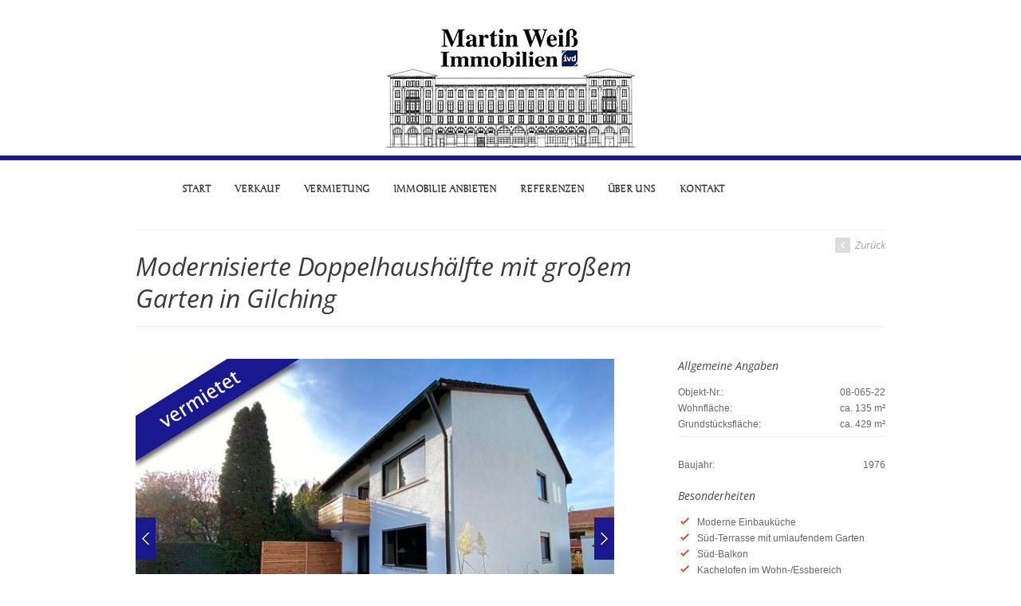

--- FILE ---
content_type: text/html; charset=UTF-8
request_url: https://martin-weiss-immobilien.de/vermietung/haeuser-muenchen-1252.php
body_size: 5893
content:
	<!DOCTYPE html>

<!--[if IE 7]>                  <html class="ie7 no-js" lang="en">     <![endif]-->
<!--[if lte IE 8]>              <html class="ie8 no-js" lang="en">     <![endif]-->
<!--[if (gte IE 9)|!(IE)]><!--> <html class="not-ie no-js" lang="en">  <!--<![endif]-->
<head>
	<meta charset="utf-8">
	<meta http-equiv="X-UA-Compatible" content="IE=edge,chrome=1">
	<meta name="viewport" content="width=device-width, initial-scale=1, maximum-scale=1">
	
	<title>Modernisierte Doppelhaushälfte mit großem Garten in Gilching</title>
	
	<meta name="description" content="">
	<meta name="author" content="">
	
	<!--[if !lte IE 6]><!-->
		<link rel="stylesheet" href="/css/style.css" media="screen" />

		
		<link rel="stylesheet" href="/css/fancybox.min.css" media="screen" />

		<link rel="stylesheet" href="/css/video-js.min.css" media="screen" />

		<link rel="stylesheet" href="/css/audioplayerv1.min.css" media="screen" />
        <link rel="shortcut icon" href="https://www.martin-weiss-immobilien.de/img/favicon.ico" />
	<!--<![endif]-->

	<!--[if lte IE 6]>
		<link rel="stylesheet" href="/universal-ie6-css.googlecode.com/files/ie6.1.1.css" media="screen, projection">
	<![endif]-->

	<!-- HTML5 Shiv + detect touch events -->
	<script src="/js/modernizr.custom.js"></script>

 <script src="/js/jquery-1.9.1.js"></script>
<script> 
$(document).ready(function(){
  $("#flip").click(function(){
    $("#panel").slideToggle("slow");
  });
});
</script>

<script type="text/javascript" src="/js/jquery.fancybox.js"></script>
	<script type="text/javascript">
		$(document).ready(function() {
			$('.fancybox').fancybox();
		});
	</script>
    
    

</head>
<body>

<header id="header" class="container clearfix">
<a href="../index.php"><img src="/img/toplogo.jpg" alt="Martin Weiß Immobilien" /></a>
<nav id="main-nav">
		<ul>
			<li><a href="/">Start</a></li>
			<li><a href="/verkauf.php">Verkauf</a></li>
			<li><a href="/vermietung.php">Vermietung</a></li>
                        <li><a href="/anbieten.php">Immobilie anbieten</a></li>
			<li><a href="/referenzen.php">Referenzen</a></li>
			<li><a href="/ueber-uns.php">Über uns</a></li>
                        <li><a href="/kontakt.php">Kontakt</a></li>
		</ul>
</nav><!-- end #main-nav --></header><!-- end #header -->

<section id="content" class="container clearfix">
	 
	<article class="single-project">

		<header class="page-header">
        
        <div class="nextprev"><ul class="portfolio-pagination">

<li class="next"><a href="javascript:history.back();" class="button medium no-bg"><span class="arrow left">&raquo;</span> Zurück</a></li>
	
</ul><!-- end .portfolio-pagination -->	</div>


        <h2 class="project-title">Modernisierte Doppelhaushälfte mit großem Garten in Gilching</h2>
<h3></h3>
		
            

			
			
			
			
		</header><!-- end .page-header -->

		<div id="main">
	    		  
		<div class="vermietet"><img src="/img/banner-vermietet.png" width="210" height="140" alt="vermietet"></div>
						  <div class="image-gallery-slider" style="position:relative; z-index:50; top:-1px; height:450px; overflow:hidden; width:100%;">

				<ul  >
                
		      					<li>
                    <img  src="https://www.martin-weiss-immobilien.de/immobilien/1252/außenansicht.jpeg" alt="">
				<div style="position:absolute; z-index:150; top:420px; width:100%; text-align:center; left: 0%; display:table; color:#000;"><span style="background-color:#ffffff; filter:alpha(opacity=80); opacity: 0.8; -moz-opacity:0.8;" ></span></div>
				  </li>

		    					<li>
                    <img  src="https://www.martin-weiss-immobilien.de/immobilien/1252/süd-terrasse.jpeg" alt="">
				<div style="position:absolute; z-index:150; top:420px; width:100%; text-align:center; left: 0%; display:table; color:#000;"><span style="background-color:#ffffff; filter:alpha(opacity=80); opacity: 0.8; -moz-opacity:0.8;" ></span></div>
				  </li>

		    					<li>
                    <img  src="https://www.martin-weiss-immobilien.de/immobilien/1252/umlaufender-garten.jpeg" alt="">
				<div style="position:absolute; z-index:150; top:420px; width:100%; text-align:center; left: 0%; display:table; color:#000;"><span style="background-color:#ffffff; filter:alpha(opacity=80); opacity: 0.8; -moz-opacity:0.8;" ></span></div>
				  </li>

		    					<li>
                    <img  src="https://www.martin-weiss-immobilien.de/immobilien/1252/garderobe.jpg" alt="">
				<div style="position:absolute; z-index:150; top:420px; width:100%; text-align:center; left: 0%; display:table; color:#000;"><span style="background-color:#ffffff; filter:alpha(opacity=80); opacity: 0.8; -moz-opacity:0.8;" ></span></div>
				  </li>

		    					<li>
                    <img  src="https://www.martin-weiss-immobilien.de/immobilien/1252/badewanne.jpg" alt="">
				<div style="position:absolute; z-index:150; top:420px; width:100%; text-align:center; left: 0%; display:table; color:#000;"><span style="background-color:#ffffff; filter:alpha(opacity=80); opacity: 0.8; -moz-opacity:0.8;" ></span></div>
				  </li>

		    					<li>
                    <img  src="https://www.martin-weiss-immobilien.de/immobilien/1252/rundbogen-im-flur.jpg" alt="">
				<div style="position:absolute; z-index:150; top:420px; width:100%; text-align:center; left: 0%; display:table; color:#000;"><span style="background-color:#ffffff; filter:alpha(opacity=80); opacity: 0.8; -moz-opacity:0.8;" ></span></div>
				  </li>

		    					<li>
                    <img  src="https://www.martin-weiss-immobilien.de/immobilien/1252/kachelofen-im-wohn-esszimmer.jpg" alt="">
				<div style="position:absolute; z-index:150; top:420px; width:100%; text-align:center; left: 0%; display:table; color:#000;"><span style="background-color:#ffffff; filter:alpha(opacity=80); opacity: 0.8; -moz-opacity:0.8;" ></span></div>
				  </li>

		    					<li>
                    <img  src="https://www.martin-weiss-immobilien.de/immobilien/1252/moderne-einbauküche.jpg" alt="">
				<div style="position:absolute; z-index:150; top:420px; width:100%; text-align:center; left: 0%; display:table; color:#000;"><span style="background-color:#ffffff; filter:alpha(opacity=80); opacity: 0.8; -moz-opacity:0.8;" ></span></div>
				  </li>

		    					<li>
                    <img  src="https://www.martin-weiss-immobilien.de/immobilien/1252/gäste-wc.jpg" alt="">
				<div style="position:absolute; z-index:150; top:420px; width:100%; text-align:center; left: 0%; display:table; color:#000;"><span style="background-color:#ffffff; filter:alpha(opacity=80); opacity: 0.8; -moz-opacity:0.8;" ></span></div>
				  </li>

		    					<li>
                    <img  src="https://www.martin-weiss-immobilien.de/immobilien/1252/doppelwaschtisch-im-bad.jpg" alt="">
				<div style="position:absolute; z-index:150; top:420px; width:100%; text-align:center; left: 0%; display:table; color:#000;"><span style="background-color:#ffffff; filter:alpha(opacity=80); opacity: 0.8; -moz-opacity:0.8;" ></span></div>
				  </li>

		    					<li>
                    <img  src="https://www.martin-weiss-immobilien.de/immobilien/1252/glasduche.jpg" alt="">
				<div style="position:absolute; z-index:150; top:420px; width:100%; text-align:center; left: 0%; display:table; color:#000;"><span style="background-color:#ffffff; filter:alpha(opacity=80); opacity: 0.8; -moz-opacity:0.8;" ></span></div>
				  </li>

		    					<li>
                    <img  src="https://www.martin-weiss-immobilien.de/immobilien/1252/flur-im-og.jpg" alt="">
				<div style="position:absolute; z-index:150; top:420px; width:100%; text-align:center; left: 0%; display:table; color:#000;"><span style="background-color:#ffffff; filter:alpha(opacity=80); opacity: 0.8; -moz-opacity:0.8;" ></span></div>
				  </li>

		    					<li>
                    <img  src="https://www.martin-weiss-immobilien.de/immobilien/1252/schlafzimmer.jpg" alt="">
				<div style="position:absolute; z-index:150; top:420px; width:100%; text-align:center; left: 0%; display:table; color:#000;"><span style="background-color:#ffffff; filter:alpha(opacity=80); opacity: 0.8; -moz-opacity:0.8;" ></span></div>
				  </li>

		    					<li>
                    <img  src="https://www.martin-weiss-immobilien.de/immobilien/1252/süd-balkon.jpg" alt="">
				<div style="position:absolute; z-index:150; top:420px; width:100%; text-align:center; left: 0%; display:table; color:#000;"><span style="background-color:#ffffff; filter:alpha(opacity=80); opacity: 0.8; -moz-opacity:0.8;" ></span></div>
				  </li>

		    					<li>
                    <img  src="https://www.martin-weiss-immobilien.de/immobilien/1252/hobbyraum-im-souterrain.jpg" alt="">
				<div style="position:absolute; z-index:150; top:420px; width:100%; text-align:center; left: 0%; display:table; color:#000;"><span style="background-color:#ffffff; filter:alpha(opacity=80); opacity: 0.8; -moz-opacity:0.8;" ></span></div>
				  </li>

		    					<li>
                    <img  src="https://www.martin-weiss-immobilien.de/immobilien/1252/holzunterstand.jpg" alt="">
				<div style="position:absolute; z-index:150; top:420px; width:100%; text-align:center; left: 0%; display:table; color:#000;"><span style="background-color:#ffffff; filter:alpha(opacity=80); opacity: 0.8; -moz-opacity:0.8;" ></span></div>
				  </li>

		    					<li>
                    <img  src="https://www.martin-weiss-immobilien.de/immobilien/1252/heizungskeller.jpg" alt="">
				<div style="position:absolute; z-index:150; top:420px; width:100%; text-align:center; left: 0%; display:table; color:#000;"><span style="background-color:#ffffff; filter:alpha(opacity=80); opacity: 0.8; -moz-opacity:0.8;" ></span></div>
				  </li>

		    					<li>
                    <img  src="https://www.martin-weiss-immobilien.de/immobilien/1252/impression-ammersee.jpg" alt="">
				<div style="position:absolute; z-index:150; top:420px; width:100%; text-align:center; left: 0%; display:table; color:#000;"><span style="background-color:#ffffff; filter:alpha(opacity=80); opacity: 0.8; -moz-opacity:0.8;" ></span></div>
				  </li>

		    					<li>
                    <img  src="https://www.martin-weiss-immobilien.de/immobilien/1252/impression-starnberger-see.jpg" alt="">
				<div style="position:absolute; z-index:150; top:420px; width:100%; text-align:center; left: 0%; display:table; color:#000;"><span style="background-color:#ffffff; filter:alpha(opacity=80); opacity: 0.8; -moz-opacity:0.8;" ></span></div>
				  </li>

		    					<li>
                    <img  src="https://www.martin-weiss-immobilien.de/immobilien/1252/vorratskeller.jpg" alt="">
				<div style="position:absolute; z-index:150; top:420px; width:100%; text-align:center; left: 0%; display:table; color:#000;"><span style="background-color:#ffffff; filter:alpha(opacity=80); opacity: 0.8; -moz-opacity:0.8;" ></span></div>
				  </li>

		    				</ul>
			
			</div>
		<h4>Objektbeschreibung</h4>  
	<p>In absolut ruhiger und dennoch verkehrsgünstiger Lage im Ortsrandbereich der Gemeinde Gilching möchten wir Ihnen in „Altgilching“ diese modernisierte und gepflegte Doppelhaushälfte zur Anmietung anbieten.<br />
<br />
Über den großzügigen Vorgarten erreichen Sie den Hauseingang mit einer modernen Eingangstüre mit Kassettenfüllung und Dreifachschließung. <br />
<br />
Der Windfang leitet in den Eingangsflur mit Garderobe über. Am Windfang schließt sich ein modernes Gäste-WC mit Waschbecken und Fenster an.<br />
<br />
Eine rund 9 m² große funktionale Küche ist ebenfalls vom Eingangsbereich unmittelbar begehbar. Die Küche ist mit einer modernen Einbauküche bestückt. <br />
<br />
Nach Süden erstreckt sich ein rund 40 m² großes Wohn-/Esszimmer mit Zugang zur Gartenterrasse. Der Garten ist von außen kaum einsehbar und dank Strauch- und Heckenbepflanzung zu den Nachbargärten gut abgeschirmt.<br />
<br />
Das Obergeschoss des Hauses wird über eine gewendelte und massiv gemauerte Steintreppe erreicht. <br />
<br />
Hier finden sich 3 Schlafzimmer mit ca. 12 m², 16 m² sowie 18 m² Fläche. Ein Zimmer hat Zugang zum Süd-Balkon mit rund 5,5 m² Fläche. <br />
<br />
Ein modernes Bad mit ca. 10 m² rundet das Obergeschoss ab. <br />
<br />
Über eine Auszugstreppe erreichen Sie den wärmegedämmten Speicher, der als Stauraum fungiert. <br />
<br />
Das voll unterkellerte Haus bietet Ihnen im Keller einen gefliesten und beheizbaren Hobbyraum mit ca. 30 m² und zwei großformatigen Lichtschächten.<br />
<br />
Eine Waschküche mit Waschmaschinen- und Trockneranschluss sowie einem Waschbecken schließt sich ebenso an wie der Heizraum mit benachbartem Vorratskeller.<br />
<br />
Auf der Ostseite des Grundstückes befindet sich ein ca. 4 m breiter Unterstand zur Lagerung des Kaminholzes. <br />
<br />
Die PKW-Einzelgarage mit Stromanschluss und der Möglichkeit, eine Wall-Box nachzurüsten, bietet darüber hinaus Platz um Fahrräder u. ä. abzustellen. Ein zweiter Stellplatz befindet sich unmittelbar vor der Garage auf dem Grundstück.<br />
<br />
EA-B, Endenergiebedarf 161 KWh/(m²*a), Energieeffizienzklasse F, wesentlicher Energieträger Gas, Baujahr 1976. <br />
<br />
<iframe height='160' width='190' src='//widget.immobilienscout24.de/anbieter/bewertung/eeb02ee1cbf67f7fc7bdfe781a096351' frameborder=0 style='overflow:hidden;' marginheight='0' marginwidth='0' scroll='no'></iframe><br />
<br />
<a href="https://www.immowelt.de/profil/daa52e65ffbd41b9b26131bdb420fd7d#objects" title="Partnerschaft mit Immowelt AG" target="_blank"><img src="https://www.immowelt.de/app_themes/global_rwd/image/logo/partner-awards/partneraward_premium.svg" alt="Immowelt-Partner Martin Weiß Immobilien" width="175" height="175" /></a><br />
	 </p> 
			
		</div><!-- end #main -->

	  <div id="sidebar">
<h4>Allgemeine Angaben</h4>
			<table width="100%" border="0">
			  <tr>
			    <td align="left" valign="top">Objekt-Nr.:</td>
			    <td align="right" valign="top">08-065-22</td>
		      </tr>
			  
			  <tr>
			    <td align="left" valign="top">Wohnfläche:</td>
			    <td align="right" valign="top">ca. 135 m&sup2;</td>
		      </tr>
				  
				<tr>
			    <td align="left" valign="top">Grundstücksfläche:</td>
			    <td align="right" valign="top">ca. 429 m&sup2;</td>
		      </tr>
				
								<tr>
    <td colspan="2" align="left" valign="top"><hr></td>
    </tr>
			  <tr>
				
			  <tr>
			    <td align="left" valign="top">Baujahr:</td>
			    <td align="right" valign="top">1976</td>
		      </tr>
			  
	    </table>
			
			
		  <h4>Besonderheiten</h4>
	
		  <ul class="check" >
		      		      	 
				<li>Moderne Einbauküche</li>
							
				<li>Süd-Terrasse mit umlaufendem Garten</li>
							
				<li>Süd-Balkon</li>
							
				<li>Kachelofen im Wohn-/Essbereich</li>
								
				<li>Parkett- und Vinylböden </li>
								
				<li>Bad mit Badewanne, Glasdusche und Doppelwaschtisch</li>
				
            
            
			</ul>
           
            <table width="100%" border="0">
	      
  
</table>
 <hr>
			<p>
				<div id="flip" class="button">&raquo; Immobilie anfragen</div>
			</p>
      
            <div id="panel" style="display:none;">
	      <div id="result_kontakt"></div>
			<form action="/inc/send-form.php" method="post" id="kontaktform" class="cmxform">
			
				<p class="input-block">
					<input name="name" class="name" />
					<label for="contact-name"><strong>Vorname/Name</strong> (erforderlich)</label>
					<input type="text" name="contactname" value="" id="contact-name" validate="required:true"  style="width:220px;">
					<label for="contact-name" class="error">Bitte geben Sie Ihren Namen an</label>  
				</p>
                
                <p class="input-block">
					
					<label for="contact-adress"><strong>Adresse</strong> (erforderlich)</label>
					<input type="text" name="contactadress" value="" id="contact-adress" validate="required:true"  style="width:220px;">
					<label for="contact-name" class="error">Bitte geben Sie Ihre Adresse an</label>  
				</p>
                
                <p class="input-block">
					<label for="contact-phone"><strong>Telefon</strong> (erforderlich)</label><br />
					<input type="phone" name="phone" value="" id="contact-phone" validate="required:true">
					<label for="contact-phone" class="error">Bitte geben Sie Ihre Telefonnumer an</label>
				</p>
				


				<p class="input-block">
					<label for="contact-email"><strong>E-Mail</strong> (erforderlich)</label>
					<input type="email" name="email" value="" id="contact-email" validate="required:true, email:true"  style="width:220px;">
					<label for="contact-email" class="error">Bitte geben Sie eine gültige E-Mail an</label>  
				</p>
				
				<p class="input-block">
					<label for="contact-subject"><strong>Betreff</strong></label>
					<input type="text" name="subject" value="Objekt-Nr. 08-065-22" id="contact-subject"  style="width:220px;">
				</p>

				<p class="textarea-block">
					<label for="contact-message"><strong>Ihre Nachricht</strong> (erforderlich)</label>
					<textarea name="message" id="contact-message" validate="required:true" style="width:220px;"></textarea>
					<label for="contact-message" class="error">Bitte geben Sie Ihre Nachricht ein</label>
				</p>
				     <p class="input-block">
				
					<input type="checkbox" name="datenschutzhinweis" value="" id="datenschutzhinweis" validate="required:true" style="float: left; margin-right:5px;">
						 <label for="datenschutzhinweis"  style="margin-top:5px;">Hiermit / mit dem Absenden des Kontaktformulars willigen Sie ein, dass die Firma Martin Weiß Immobilien Sie mittels Telefon, E-Mail oder Post kontaktieren darf. Diese Einwilligung kann jederzeit mit Wirkung für die Zukunft widerrufen werden. Durch den Widerruf der Einwilligung wird die Rechtmäßigkeit der aufgrund der Einwilligung bis zum Widerruf erfolgten Verarbeitung nicht berührt. Ferner bestätigen Sie mit dem Absenden des Kontaktformulars, dass Sie die <a href="https://martin-weiss-immobilien.de/datenschutz.php" target="_blank" style="text-decoration: underline;">Datenschutzerklärung</a> und das <a href="https://martin-weiss-immobilien.de/pdf/DSGVO_Transparenzdokument_Martin_Wei%C3%9F_Immobilien.pdf" target="_blank" style="text-decoration: underline;">Transparenzdokument</a> zur Kenntnis genommen haben (erforderlich).</label>
					<label for="datenschutzhinweis" class="error">Bitte stimmen Sie der Kontaktaufnahme zu und bestätigen Sie die Kenntnisname der Datenschutzerklärung und des Transparenzdokument.</label>
				</p>

			
				<!--<div class="hidden">-->
				<!--	<label for="contact-spam-check">Bitte nicht ausfüllen:</label>-->
				<!--	<input name="spam-check" type="text" value="" id="contact-spam-check" />-->
				<!--</div>-->
Unsere Widerrufsbelehrung finden Sie &raquo; <a href="../pdf/Widerrufsbelehrung.pdf" style="text-decoration:underline;" target="_blank">hier</a>
				<input type="submit" value="Senden">

				<div class="clear"></div>

			</form>
            </div>

		</div><!-- end #sidebar -->
		
	</article><!-- end .single-project -->
		
	
</section><!-- end #content -->

<footer id="footer" class="clearfix">

	<div class="container">	<div>

			<nav id="footer-nav" class="clearfix">

	<ul>
					<li><a href="/">Start</a></li>
					<li><a href="/verkauf.php">Verkauf</a></li>
						<li><a href="/vermietung.php" >Vermietung</a>     
				
			</li>
            <li><a href="anbieten.php" >Immobilie anbieten</a>     
				
			</li>
					<li><a href="/referenzen.php">Referenzen</a></li>
					<li><a href="/ueber-uns.php">Über uns</a></li><li><a href="/kontakt.php">Kontakt</a></li>
				</ul>
				
			</nav><!-- end #footer-nav -->

			<ul class="contact-info">
				<li class="address">Martin Weiß Immobilien | Maximilianstraße 43 | 80538 München </li>
				<li class="phone">+49 (0) 89 / 21 03 15 00</li>
				<li class="email"><a href="mailto: info@martin-weiss-immobilien.de"> info@martin-weiss-immobilien.de </a></li>
			</ul><!-- end .contact-info -->
			
		</div><!-- end .three-fourth --><!-- end .one-fourth.last -->
		
	</div><!-- end .container -->

</footer><!-- end #footer -->

<footer id="footer-bottom" class="clearfix">

	<div class="container">

		<ul>			<li>&copy; 2024 Martin Weiß Immobilien </li><li><a href="/impressum.php">Impressum</a></li><li><a href="/datenschutz.php">Datenschutz</a></li>
</ul>

	</div><!-- end .container -->

</footer><!-- end #footer-bottom -->
<!--[if !lte IE 6]><!-->
	<script src="/js/jquery-1.7.1.min.js"></script>
	<script>window.jQuery || document.write('<script src="js/jquery-1.7.1.min.js"><\/script>')</script>
	<!--[if lt IE 9]> <script src="js/selectivizr-and-extra-selectors.min.js"></script> <![endif]-->
    
    <script src="/js/jquery.validate.min.js" type="text/javascript"></script>
	<script src="/js/respond.min.js"></script>
	<script src="/js/jquery.easing-1.3.min.js"></script>
	<script src="/js/jquery.fancybox.pack.js"></script>
	<script src="/js/jquery.smartStartSlider.js"></script>
	<script src="/js/jquery.jcarousel.min.js"></script>
	<script src="/js/jquery.cycle.all.min.js"></script>
	<script src="/js/jquery.isotope.min.js"></script>
	<script src="/js/audioplayerv1.min.js"></script>
	<script src="/js/jquery.touchSwipe.min.js"></script>
	<script src="/js/custom.js"></script>
   
    <script src="/js/jquery.form.js" type="text/javascript"></script>
    
    <script src="/js/jquery.metadata.js" type="text/javascript"></script>
    <script src="/js/cmxforms.js" type="text/javascript"></script>
 <script type="text/javascript">
$(document).ready(function(){
  $.metadata.setType("attr", "validate"); 
	jQuery(function() {	
		var v = jQuery("#kontaktform").validate({
			submitHandler: function(form) {
				jQuery(form).ajaxSubmit({
					target: "#result_kontakt"
				});
				$('#kontaktform').fadeOut();
			}
		});
	});    
});    
</script> 
    
<!--<![endif]-->


</body>
</html>
	

--- FILE ---
content_type: text/html;charset=UTF-8
request_url: https://widget.immobilienscout24.de/anbieter/bewertung/eeb02ee1cbf67f7fc7bdfe781a096351
body_size: 1106
content:

<!DOCTYPE html>
<html>
<head>
<meta http-equiv="Content-Type" content="text/html charset=utf-8" />
<meta http-equiv="Content-Language" content="de-DE" />
<meta name="viewport" content="width=device-width, initial-scale=1.0" />
<meta name="robots" content="noindex,follow" />
<link rel="stylesheet" href="/styles/styles.css" type="text/css" media="screen">
</head>
<body>
<div></div>
  <a target="_blank" id="is24-contentwidget-realtorLink" class="widget-link" rel="nofollow" href="https://www.immobilienscout24.de/anbieter/martin-weiss-immobilien/aa7fba7db9c6c6cd45a">
    <div class="widget">
      <h1>Exzellent</h1>
      <p class="stars stars-background">
        <span id="is24-contentwidget-starsWith" class="stars-background stars-pillar" style="width:75px;">&nbsp;</span>
      </p>
      <span id="is24-contentwidget-numberEvaluationDescription" class="count">34 Bewertungen</span>
      <div class="logo">
        <img height="20px" alt="ImmobilienScout24" src="https://www.immobilienscout24.de/etc/designs/is24/img/immoscout24.svg">
      </div>
    </div>
  </a>
</body>
</html>


--- FILE ---
content_type: text/css
request_url: https://martin-weiss-immobilien.de/css/style.css
body_size: 100695
content:
@font-face {
    font-family:Junge; 
    src: url("../fonts/Junge-Regular.ttf")
}
@font-face {
    font-family:Open Sans; 
    src: url("../fonts/OpenSans-Regular.ttf");
    font-weight: 400

}
@font-face {
    font-family:Open Sans; 
    src: url("../fonts/OpenSans-Italic.ttf");
    font-weight: 400 Italic

}

@font-face {
    font-family:Open Sans; 
    src: url("../fonts/OpenSans-Medium.ttf");
    font-weight: 500
}

@font-face {
    font-family:Open Sans; 
    src: url("../fonts/OpenSans-SemiBold.ttf");
    font-weight: 600
}

@font-face {
    font-family:Open Sans; 
    src: url("../fonts/OpenSans-Bold.ttf");
    font-weight: 700
}


@font-face {
    font-family:Open Sans; 
    src: url("../fonts/OpenSans-ExtraBold.ttf");
    font-weight: 800
}


/* ---------------------------------------------------------------------- */
/*	Reset & Clearfix (http://meyerweb.com/eric/tools/css/reset/)
/* ---------------------------------------------------------------------- */

html,body,div,span,applet,object,iframe,h1,h2,h3,h4,h5,h6,p,blockquote,pre,a,abbr,and,address,cite,code,del,dfn,em,img,ins,kbd,q,s,samp,small,strike,strong,sub,sup,tt,var,b,u,i,dl,dt,dd,ol,ul,li,fieldset,form,label,legend,table,caption,tbody,tfoot,thead,tr,th,td,article,aside,canvas,details,embed,figure,figcaption,footer,header,hgroup,menu,nav,output,ruby,section,summary,time,mark,audio,video,input,textarea,select{background:transparent;border:0;font-size:100%;margin:0;outline:0;padding:0;vertical-align:baseline}article,aside,details,figcaption,figure,footer,header,hgroup,menu,nav,section{display:block}body{line-height:1}abbr[title],dfn[title]{border-bottom:1px dotted;cursor:help}blockquote,q{quotes:none}blockquote:before,blockquote:after,q:before,q:after{content:none}del{text-decoration:line-through}hr{background:transparent;border:0;clear:both;color:transparent;height:1px;margin:0;padding:0}mark{background-color:#ffffb3;font-style:italic}input,select{vertical-align:middle}ins{background-color:red;color:white;text-decoration:none}ol,ul{list-style:none}table{border-collapse:collapse;border-spacing:0}

/* Clearfix */
.clear{clear:both;display:block;height:0;overflow:hidden;visibility:hidden;width:0}.clearfix:after{clear:both;content:' ';display:block;font-size:0;height:0;line-height:0;visibility:hidden;width:0}* html .clearfix,:first-child+html .clearfix{zoom:1}

/* Some basic settings */
h1, h1 .button { font-size: 32px; }
h2, h2 .button { font-size: 28px; }
h3, h3 .button { font-size: 17px; }
h4, h4 .button { font-size: 14px;}
h5, h5 .button { font-size: 14px; }
h6, h6 .button { font-size: 12px; }
small { font-size: 10px; }
ol { list-style: decimal; }
ul { list-style: disc; }
li { margin-left: 30px; }
img { margin-bottom: 5px; }
dl,hr,h1,h2,h3,h4,h5,h6,ol,ul,pre,table,address,fieldset,blockquote,article,p { margin-bottom: 20px; }

/* ---------------------------------------------------------------------- */
/*	Basic Elements & Classes
/* ---------------------------------------------------------------------- */

body {
	color: #666;
	font: 12px/1.7 'Lucida Sans Unicode', 'Lucida Grande', sans-serif;
	-webkit-font-smoothing: antialiased; /* Fix for webkit rendering */
	-webkit-text-size-adjust: 100%;
	background-color: #fff;
	/*background-image: url(../img/bgr_strip.png);*/
	background-repeat: repeat;
	}

::-moz-selection { background: #f15a23; color: #fff; text-shadow: none; }
::selection { background: #1a188f; color: #fff; text-shadow: none; }

h1, h2, h3, h4, h5, h6 {
	color: #474747;
	font-family: 'Open Sans', 'Lucida Sans Unicode', 'Lucida Grande', sans-serif;
	font-weight: normal;
	line-height: 1.25;
	margin-bottom: 15px;
}

h3, h4, h5 { font-weight: 400; }

a, a > * {
	color: #3a3a3a;
	text-decoration: none;
	-webkit-transition: background-color .2s ease, border .2s ease, color .2s ease, opacity .2s ease-in-out;
	   -moz-transition: background-color .2s ease, border .2s ease, color .2s ease, opacity .2s ease-in-out;
	    -ms-transition: background-color .2s ease, border .2s ease, color .2s ease, opacity .2s ease-in-out;
	     -o-transition: background-color .2s ease, border .2s ease, color .2s ease, opacity .2s ease-in-out;
	        transition: background-color .2s ease, border .2s ease, color .2s ease, opacity .2s ease-in-out;
}

a:hover, a > *:hover { color: #1a188f; }

hr {
	background: #efefef;
	color: #efefef;
	margin: 5px 0 25px;
}

	hr.dotted { border-style: dotted; }

	p + hr { margin: 25px 0 20px; }

blockquote {
	background: #f8f8f8 url(../img/quote.png) no-repeat 17px 21px;
	font: italic 15px/1.6 'PT Serif', Georgia, Palatino, 'Palatino Linotype', Times, 'Times New Roman', serif;
	padding: 20px 20px 20px 55px;
}

	blockquote.simple {
		background: none;
		border-left: 2px solid #ddd;
		color: #bbb;
		font-size: 13px;
		margin: 0;
		padding: 0 0 0 10px;
	}

	blockquote p:last-of-type { margin-bottom: 0; }

	blockquote small { font-size: 12px; }

.button, input[type="submit"], input[type="reset"], button {
	background: #1a188f;
	border: none;
	color: #fff;
	cursor: pointer;	
	font-family: 'Open Sans', 'Lucida Sans Unicode', 'Lucida Grande', sans-serif;
	font-weight: 400;
	height: auto;
	overflow: visible;
	padding: 7px 20px;
	-webkit-transition: background-color .2s ease;
	   -moz-transition: background-color .2s ease;
		-ms-transition: background-color .2s ease;
		 -o-transition: background-color .2s ease;
			transition: background-color .2s ease;
	width: auto;
}

	.button:hover, input[type="submit"]:hover, input[type="reset"]:hover, button:hover {
		background: #3a3a3a;
		color: #fff;
	}

.button {
	font-size: 12px;
	display: inline-block;
	padding: 5px 16px;
}

	.button.medium { font-size: 13px; }

	.button.large { font-size: 15px; }

	.button.no-bg {
		background: none;
		color: #3a3a3a;
		padding: 0;
	}

		.button.no-bg:hover, #footer .button.no-bg:hover {
			background: none;
			color: #1a188f;
		}

	.button .icon, .button .arrow {
		color: transparent;
		cursor: pointer;
		display: inline-block;
		font: 0/0 a;
		height: 19px;
		margin: -3px 0 0 3px;
		text-shadow: none;
		vertical-align: middle;
		width: 19px;
	}

	.ie7 .button .icon, .ie7 .button .arrow { display: inline; }

	.button .arrow { background: #ddd url(../img/button-arrows.png) no-repeat 0 0; }

	.button .icon.left, .button .arrow.left {
		margin-left: 0;
		margin-right: 3px;
	}

	.button .arrow.left { background-position: 0 -19px; }

		.button:hover .arrow { background-color: #1a188f; }

.dropcap {
	background: #eaeaea;
	color: #777;
	display: inline-block;
	float: left;
	font-family: 'Open Sans', 'Lucida Sans Unicode', 'Lucida Grande', sans-serif;
	font-size: 23px;
	font-weight: 600;
	height: 36px;
	line-height: 36px;
	margin: 0 7px 0 0;
	text-align: center;
	width: 36px;
}

	.dropcap.dark {
		background: #3a3a3a;
		color: #fff;
	}

.infobox {
	background: #fbfbfb;
	border: 1px solid #efefef;
	margin: 0 0 20px;
	padding: 25px;
}

.single-image, .image-gallery, .iframe {
	cursor: pointer;
	display: block;
	margin-bottom: 5px;
	overflow: hidden;
	position: relative;
}

.single-image.none, .image-gallery.none, .iframe.none,
.single-image.none img, .image-gallery.none img, .iframe.none img {
	display: inline;
	margin-bottom: 0;
	overflow: visible;
}
	
	.single-image.align-left, .image-gallery.align-left, .iframe.align-left { margin-bottom: 15px; margin-right: 15px; }
	.single-image.align-right, .image-gallery.align-right, .iframe.align-right { margin-bottom: 15px; margin-left: 15px; }

	.single-image img, .image-gallery img, .iframe img { margin-bottom: -5px; }

	.single-image .zoom, .image-gallery .zoom, .iframe .zoom {
		background: rgb(255, 255, 255);
		background: rgba(255, 255, 255, 0.4);
		color: transparent;
		display: block;
		font: 0/0 a;
		height: 100%;
		left: 0;
		filter: alpha(opacity=0); 
		opacity: 0;
		position: absolute;
		text-shadow: none;
		top: 0;
		-webkit-transition: opacity .2s ease-in-out;
		   -moz-transition: opacity .2s ease-in-out;
			-ms-transition: opacity .2s ease-in-out;
			 -o-transition: opacity .2s ease-in-out;
				transition: opacity .2s ease-in-out;
		width: 100%;
	}

	.single-image .zoom:before, .image-gallery .zoom:before, .iframe .zoom:before {
		background: url(../img/zoom.png) no-repeat;
		content: '';
		display: block;
		position: absolute;
		height: 58px;
		margin: -29px 0 0 -29px;
		left: 50%;
		top: 50%;
		width: 58px;
	}

	.single-image.video .zoom:before, .image-gallery.video .zoom:before, .iframe.video .zoom:before {
		background-image: url(../img/zoom-video.png);
	}

	.single-image.link .zoom:before, .image-gallery.link .zoom:before, .iframe.link .zoom:before {
		background-image: url(../img/zoom-link.png);
	}

	.single-image:hover .zoom, .image-gallery:hover .zoom, .iframe:hover .zoom {
		filter: alpha(opacity=40); 
		opacity: 1;
	}

/* ---------------------------------------------------------------------- */
/*	Generic Classes
/* ---------------------------------------------------------------------- */

.hidden { display: none; }

.disabled { cursor: auto; }

.screenreader { clip: rect(1px 1px 1px 1px); clip: rect(1px, 1px, 1px, 1px); /* Fallback for old IE */ position: absolute; }

.align-center { margin-left: auto; margin-right: auto; text-align: center; }

.align-left { float: left; }

	img.align-left { margin-bottom: 15px; margin-right: 15px; }

.align-right { float: right; }

	img.align-right { margin-bottom: 15px; margin-left: 15px; }

/* ---------------------------------------------------------------------- */
/*	Lists
/* ---------------------------------------------------------------------- */

ul.none {
	list-style: none;
	margin: 0;
}

ul.dotted + ul.dotted:before {
	content:'';
	display: block;
	clear: both;
	border-bottom: 1px dotted #bdbdbd;
	margin: -15px 0 5px;
}

	.arrow li, .arrow-2 li, .circle li, .check li, .check-2 li, .star li, .plus li, .dash li {
		list-style: none;
		margin: 0;
		padding: 0 0 0 24px;
	}

	.arrow li { background: url(../img/list-arrow.png) no-repeat 5px 5px; }

	.arrow-2 li { background: url(../img/list-arrow-2.png) no-repeat 2px 4px; }

	.circle li { background: url(../img/list-circle.png) no-repeat 4px 5px; }

	.check li { background: url(../img/list-check.png) no-repeat 3px 4px; }

	.check-2 li { background: url(../img/list-check-2.png) no-repeat 0 4px; }

	.star li { background: url(../img/list-star.png) no-repeat 0 1px; }

	.plus li { background: url(../img/list-plus.png) no-repeat 3px 3px; }

	.dash li { background: url(../img/list-dash.png) no-repeat 3px 8px; }

/* ---------------------------------------------------------------------- */
/*	Alert Boxes
/* ---------------------------------------------------------------------- */

.xerror, .success, .info, .notice {
	display: block;
	padding: 10px 20px 10px 44px;
}

/*.error {
	background: #f9e5e6 url(../img/icon-box-error.png) no-repeat 10px 9px;
	border: 1px solid #f7c7c9;
	border-left-width: 4px;
	color: #b3696c;
}*/

.success {
	background: #e3ebc6 url(../img/icon-box-success.png) no-repeat 12px 8px;
	border: 1px solid #c2d288;
	border-left-width: 4px;
	color: #8fa442;
}

.info {
	background: #d8ecf5 url(../img/icon-box-info.png) no-repeat 10px 8px;
	border: 1px solid #9ac9df;
	border-left-width: 4px;
	color: #528da9;
}

.notice {
	background: #fcf7d9 url(../img/icon-box-notice.png) no-repeat 10px 9px;
	border: 1px solid #f5dc7d;
	border-left-width: 4px;
	color: #c4a21b;
}

/* ---------------------------------------------------------------------- */
/*	Forms
/* ---------------------------------------------------------------------- */

label {
	cursor: pointer;
	display: block;
	font-family: 'Open Sans', 'Lucida Sans Unicode', 'Lucida Grande', sans-serif;
	margin: 0 0 5px;
}

input, textarea, select {
	-webkit-appearance: none; /* Fix for Mobile Safari */
	background-color: #f8f8f8;
	border: 1px solid #e8e8e8;
	-webkit-border-radius: 0;
	   -moz-border-radius: 0;
	        border-radius: 0;
	-webkit-box-shadow: none;
	   -moz-box-shadow: none;
			box-shadow: none;
	color: #8f8f8f;
	font: 12px/1.5 'Open Sans', 'Lucida Sans Unicode', 'Lucida Grande', sans-serif;
	padding: 5px 10px;
	border-radius: 0;
}

input, select {
	height: 30px;
	width: 200px;
}

textarea {
	padding: 10px;
	resize: both;
}
	
	input:hover, textarea:hover, select:hover { border-color: #dedede; }
	
	input:focus, textarea:focus, select:focus { border-color: #ccc; }

input[type="submit"], input[type="reset"], button {
	font-size: 13px;
	text-transform: uppercase;
}

	input[type="submit"].medium, input[type="reset"].medium, button.medium { font-size: 15px; }

	input[type="submit"].large, input[type="reset"].large, button.large { font-size: 17px; }

select, option {
	cursor: pointer;
	padding: 5px 7px;
}

input[type="checkbox"], input[type="radio"],
.cmxform input[type="checkbox"], .cmxform input[type="radio"] { width: 20px; }

/* Fix for Mobile Safari */
input[type="checkbox"] { -webkit-appearance: checkbox; }
input[type="radio"] { -webkit-appearance: radio; }

/* Chrome, Safari */
input::-webkit-input-placeholder, textarea::-webkit-input-placeholder { color: #b0b0b0; }

/* Firefox */
input:-moz-placeholder, textarea:-moz-placeholder { color: #b0b0b0; }

/* jQuery fallback */
input.placeholder, textarea.placeholder { color: #b0b0b0; }

/* ---------------------------------------------------------------------- */
/*	Wrap
/* ---------------------------------------------------------------------- */

.container {
	margin: 0 auto;
	position: relative;
	width: 940px;
}

	/* -------------------------------------------------- */
	/*	Columns
	/* -------------------------------------------------- */

	.one-half, .one-third, .two-third, .one-fourth, .three-fourth {
		float: left;
		margin-right: 20px;
	}

	.one-half.last, .one-third.last, .two-third.last, .one-fourth.last, .three-fourth.last { margin-right: 0px;  }

	.one-half { width: 460px; }

	.one-third { width: 300px; }

		.two-third { width: 620px; }

	.one-fourth { width: 215px; }

		.three-fourth { width: 700px; }
		
	.one-one { width: 940px; }



	#logo {
	float: left;
	height: 86px;
	width: 180px;
	}

	/* -------------------------------------------------- */
	/*	Main Navigation
	/* -------------------------------------------------- */



		#main-nav > ul { margin: -6px 0 0; }

			#main-nav li {
				list-style: none;
				float: left;
				margin: 0;
				position: relative;
			}

				#main-nav a {
					border-bottom: 1px solid transparent;
					border-top: 6px solid transparent;
					color: #3a3a3a;
				font-family: 'Junge', serif;
	font-weight: 400;
					font-size: 12px;
					font-weight: 800;
					display: block;
					letter-spacing: -0.08px;
					padding: 26px 15px 40px;
					position: relative;
					text-align: center;
					text-transform: uppercase;
					z-index: 98;
				}

				.ie7 #main-nav a { padding: 33px 20px; }

				#main-nav a:after {
					color: #aeaeae;
					content: attr(data-description);
					font-size: 11px;
					font-style: italic;
					font-weight: 400;
					display: block;
					line-height: 0;
					margin: 3px 0 -3px;
					text-align: center;
					text-transform: lowercase;
				}

					#main-nav a:hover, #main-nav .hover > a, #main-nav .current > a {
						border-bottom-color: #1a188f;
						border-top-color: #1a188f;
						color: #1a188f;
					}

					#main-nav a:hover, #main-nav .hover > a, #main-nav .current > a { background: #f8f8f8; }

					/*.not-ie #main-nav .current:after {
						background: #1a188f;
						bottom: -2.5px;
						content: '';
						left: 50%;
						display: block;
						height: 5px;
						margin: 0 0 0 -2.5px;
						-webkit-transform: rotate(45deg);
						   -moz-transform: rotate(45deg);
							-ms-transform: rotate(45deg);
							 -o-transform: rotate(45deg);
								transform: rotate(45deg);
						position: absolute;
						width: 5px;
					}*/

				/* Dropdown */

				.no-js #main-nav li:hover > ul {
					display: block;
					top: 92px;
				}

				#main-nav ul ul {
					background: #3a3a3a;
					-webkit-box-shadow: 2.5px 2.5px 5px rgba(0, 0, 0, .2);
					   -moz-box-shadow: 2.5px 2.5px 5px rgba(0, 0, 0, .2);
							box-shadow: 2.5px 2.5px 5px rgba(0, 0, 0, .2);
					display: none;
					left: 0;
					padding: 0;
					position: absolute;
					top: 92px;
					width: 200px;
					z-index: 99;
				}

					#main-nav ul ul li { float: none; }

						#main-nav ul ul a {
							border: 0;
							border-bottom: 1px solid #252525;
							border-top: 1px solid #4c4c4c;
							color: #fff;
							display: block;
							font-family: 'Lucida Sans Unicode', 'Lucida Grande', sans-serif;
							font-size: 11px;
							letter-spacing: 0;
							font-weight: 400;
							padding: 8px 20px !important;
							text-align: left;
							text-transform: none;
						}

							#main-nav ul ul a:hover, #main-nav ul ul .hover > a, #main-nav ul ul .current > a, #main-nav ul ul .current > a:hover {
								background: #1a188f;
								color: #fff;
							}

					.not-ie #main-nav ul ul .current:after { display: none; }

				/* Sub Dropdown */

				#main-nav ul ul ul {
					left: 200px !important;
					top: 0 !important;
				}

		/* Responsive Nav */

		#main-nav .responsive-nav {
			background-image: url(../img/responsive-nav-bg.png);
			background-position: center right;
			background-repeat: no-repeat;
			display: none;
			width: 100%;
		}

/* ---------------------------------------------------------------------- */
/*	Content
/* ---------------------------------------------------------------------- */

#content { padding-top: 40px; clear:both; border-top:1px solid #F2F2F2; }

.ie7 #content { padding-top: 25px; }

	/* -------------------------------------------------- */
	/*	Page Header
	/* -------------------------------------------------- */

	.page-header {
		border-bottom: 1px solid #efefef;
		margin: -15px 0 40px;
	}

	.ie7 .page-header { margin-top: 0; }

		.slogan, .page-title, .page-description, .page-subdescription, .project-title {
			font-weight: 300;
			letter-spacing: -0.1px;
			margin-bottom: 0;
		}

		.page-title, .page-description, .page-subdescription, .project-title {
			font-size: 28px;
			margin-top: -10px;
			padding: 0 0 35px;
		}

		.slogan {
			font-size: 24px;
			margin-bottom: 40px;
		}

		.page-title { margin-top: 0; }

		.page-subdescription { font-size: 20px; }

		.project-title {
			margin-top: -15px;
			padding-bottom: 0px;
		}

		.page-description {
			font-size: 32px;
			font-weight: 400;
			padding: 0 0 40px;
		}

			.page-title ~ hr, .page-description ~ hr, .page-subdescription ~ hr, .project-title ~ hr {
				margin-bottom: 40px;
				margin-top: 0;
			}

	.section-title {
		font-weight: 800;
		text-transform: uppercase;
	}

	/* -------------------------------------------------- */
	/*	Main
	/* -------------------------------------------------- */

	#main {
		float: left;
		margin: 0 40px 0 0;
		width: 600px;
	}

	.sidebar-left #main {
		float: right;
		margin-left: 40px;
		margin-right: 0;
	}

		/* ---------------------------------------- */
		/*	Columns
		/* ---------------------------------------- */

		#main .one-half { width: 330px; }

		#main .one-third { width: 213px; }

			#main .two-third { width: 447px; }

		#main .one-fourth { width: 155px; }

			#main .three-fourth { width: 505px; }

	/* -------------------------------------------------- */
	/*	Image Gallery Slider
	/* -------------------------------------------------- */
	
	.image-gallery-slider {
		position: relative;
		margin: 0 0 25px;
	}
	
		.image-gallery-slider > ul { margin: 0;}

			.image-gallery-slider > ul > li {
				background: #f1f1f1;
				display: none;
				list-style: none;
				margin: 0;
			}

			.no-js .image-gallery-slider > ul > li, .image-gallery-slider.disabled > ul > li {
				display: block;
				margin-bottom: 25px;
			}

			.image-gallery-slider > ul > li:first-child { display: block;}

			.image-gallery-slider a { margin: 0 auto; }

				.image-gallery-slider img, .image-gallery-slider img.entry-image {
					display: block;
					margin: 0 auto;
					height:450px;
					
				}
		
	.image-gallery-slider-nav {}

		.image-gallery-slider-nav a {
			background: rgb(26, 24, 143, 1) url(../img/slider-arrows-medium.png) no-repeat 0 0; /* Fallback for old IE */
			filter: alpha(opacity=100); /* Fallback for old IE */
			background: rgba(26, 24, 143, 1) url(../img/slider-arrows-medium.png) no-repeat 0 0;
			color: transparent;
			cursor: pointer;
			display: block;
			font: 0/0 a;
			height: 53px;
			margin: -26.5px 0 0;
			position: absolute;
			text-shadow: none;
			top: 50%;
			width: 25px;
			z-index: 90;
		}

		.image-gallery-slider-nav a.prev {
			background-position: -7px center;
			left: 0;
		}

		.image-gallery-slider-nav a.next {
			background-position: -46px center;
			right: 0;
		}

			.image-gallery-slider-nav a:hover, .image-gallery-slider-nav a:active {
				background-color: rgb(241, 90, 35);
				background-color: rgba(26, 24, 143, 0.6);
				filter: alpha(opacity=60); /* Fallback for old IE */
			}

	/* -------------------------------------------------- */
	/*	Widgets
	/* -------------------------------------------------- */

		/* ---------------------------------------- */
		/*	Accordion Content
		/* ---------------------------------------- */

			.acc-trigger {
				border-top: 1px dotted #ced8df;
				cursor: pointer;
				display: block;
				margin: 0;
			}

				.acc-trigger:last-of-type, .acc-container:last-of-type {
					border-bottom: 1px dotted #ced8df;
					margin-bottom: 20px;
				}

				.no-js .acc-trigger:last-of-type { border-bottom: none; }

			.acc-trigger a {
				background: url(../img/accordion-content-buttons.png) no-repeat 20px 23px;
				display: block;
				color: #959393;
				outline: medium none;
				padding: 25px 20px 25px 55px;
				text-decoration: none;
				text-shadow: none;
			}

			h3.acc-trigger a, h4.acc-trigger a { background-position: 20px 24px; }

			h6.acc-trigger a { background-position: 20px 21px; }

				.acc-trigger a:hover { background-color: #f8f8f8; }

				.acc-trigger a:hover, .acc-trigger.active a, .acc-trigger.active a:hover { color: #1a188f; }

				.acc-trigger.active a:hover { background-color: transparent; }

				.acc-trigger.active { cursor: default; }

				.acc-trigger.active:last-of-type {
					border-bottom: none;
					margin-bottom: 0;
				}

				.acc-trigger.active a {
					background-position: 20px -88px;
					cursor: default;
				}

				h3.acc-trigger.active a, h4.acc-trigger.active a { background-position: 20px -87px; }

				h6.acc-trigger.active a { background-position: 20px -90px; }

			.acc-container .content { padding: 0 20px 25px 55px; }

			.js .acc-container { margin-top: -15px; }

		/* ---------------------------------------- */
		/*	Content Tabs
		/* ---------------------------------------- */

		.tabs-nav {
			list-style: none;
			margin: 0;
			overflow: hidden;
			padding: 0;
			width: 100%;
		}

			.tabs-nav li {
				float: left;
				line-height: 32px;
				margin: 0;
				overflow: hidden;
				padding: 0;
				position: relative;
			}

				.tabs-nav li.active { line-height: 31px; }

				.tabs-nav li a {
					background: #f8f8f8;
					border: 1px solid #eaeaea;
					border-bottom: 1px solid #eaeaea;
					border-left: none;
					color: #959393;
					display: block;
					letter-spacing: 0;
					outline: none;
					padding: 0 16px;
					text-decoration: none;
					text-shadow: 0 1px 0 #fff;
				}

				.tabs-nav li:first-child a { border-left: 1px solid #eaeaea; }

				.tabs-nav li a:hover { background: #f0f0f0; }

				.tabs-nav li a:hover, .tabs-nav li.active a { color: #1a188f; }
				
					.tabs-nav li.active a  {
						background: #fff;
						border-bottom: 2px solid #fff;
						border-top: 1px solid #1a188f;
					}

		.tabs-container {
			border: 1px solid #eaeaea;
			margin: -1px 0 20px;
			overflow: hidden;
			width: 100%;
		}

			.tab-content { padding: 20px; }

	/* -------------------------------------------------- */
	/*	Pricing Tables
	/* -------------------------------------------------- */

		.simple-pricing-table, .extended-pricing-table {
			height: 100%;
			margin: 0 0 40px;
			position: relative;
			text-align: center;
			width: 100%;
		}

			.simple-pricing-table .column, .extended-pricing-table .column {
				float: left;
				margin: 0;
				padding: 0;
				position: relative;
			}

				.simple-pricing-table .features, .extended-pricing-table .features {
					list-style: none;
					margin: 0;
				}

					.simple-pricing-table .features li, .extended-pricing-table .features li {
						display: block;
						margin: 0;
						position: relative
					}

				.simple-pricing-table .footer, .extended-pricing-table .footer { padding: 16px 20px; }

					.simple-pricing-table .footer .button, .extended-pricing-table .footer .button {
						background: #515151;
						font-size: 14px;
						font-weight: 600;
						text-transform: uppercase;
						padding: 9px 20px;
					}

		/* ---------------------------------------- */
		/*	Simple Pricing Table
		/* ---------------------------------------- */

		.simple-pricing-table.featured { margin-top: 50px; }

			.simple-pricing-table .column {
				background: #f6f6f6;
				border-bottom: 1px solid #ededed;
				border-left: 1px solid #fff;
				border-top: 1px solid #ededed;
				width: 938px;
			}

			.simple-pricing-table .column:first-child { border-left-color: #ededed; }

			.simple-pricing-table .column:last-child { border-right: 1px solid #ededed; }

			.simple-pricing-table.col2 .column { width: 468px; }
			.simple-pricing-table.col3 .column { width: 312px; }
			.simple-pricing-table.col4 .column { width: 233px; }
			.simple-pricing-table.col5 .column { width: 186px; }

			.simple-pricing-table .column.featured {
				background: #fff;
				border: 1px solid #ebebeb;
				-webkit-box-shadow: 0 0 20px rgba(0, 0, 0, .15);
				   -moz-box-shadow: 0 0 20px rgba(0, 0, 0, .15);
				        box-shadow: 0 0 20px rgba(0, 0, 0, .15);
				margin: -20px -1px 0;
				padding: 20px 5px 15px;
				z-index: 1;
				width: 928px;
			}

			.simple-pricing-table.col2.featured .column { width: 450px; }
			.simple-pricing-table.col3.featured .column { width: 299px; }
			.simple-pricing-table.col4.featured .column { width: 224px; }
			.simple-pricing-table.col5.featured .column { width: 179px; }

			.simple-pricing-table.col2 .column.featured { width: 478px; }
			.simple-pricing-table.col3 .column.featured { width: 329px; }
			.simple-pricing-table.col4 .column.featured { width: 254px; }
			.simple-pricing-table.col5 .column.featured { width: 209px; }

				.simple-pricing-table .header { padding: 15px 20px 20px; }

				.simple-pricing-table .featured .header { margin: -15px 0 0; }

					.simple-pricing-table .title {
						color: #414141;
						font-size: 24px;
						font-weight: 700;
						letter-spacing: -0.8px;
						margin: 0 0 5px;
					}

					.simple-pricing-table .price {
						color: #777;
						font-size: 18px;
						font-weight: 300;
						margin: 0 0 7px;
					}

						.simple-pricing-table .price span {
							color: #292929;
							font-weight: 700;
						}

						.simple-pricing-table .free .price span { color: #4a993e; }

						.simple-pricing-table .featured .price span { color: #1a188f; }

					.simple-pricing-table .description {
						color: #4b4b4b;
						font-size: 14px;
						margin: 0;
						font-weight: 400;
					}

						.simple-pricing-table .free .description { color: #44af33; }

						.simple-pricing-table .featured .description { color: #e38c11; }

					.simple-pricing-table .title + .description {
						margin-bottom: 5px;
						margin-top: 12px;
					}

				.simple-pricing-table .features { padding: 0 10px; }

					.simple-pricing-table .features li {
						border-top: 1px solid #ebebeb;
						padding: 5px 10px;
					}

				.simple-pricing-table .footer {
					background: #e5e5e5;
					margin: 1px 0 0;
				}

				.simple-pricing-table .featured .footer {
					background: #fff;
					margin-top: 11px;
				}

					.simple-pricing-table .featured .footer .button {
						background: #1a188f;
						font-size: 18px;
						padding: 11px 27px;
					}

					.simple-pricing-table .free .footer .button { background: #4a993e; }

						.simple-pricing-table .footer .button:hover { background: #1a188f; }

						.simple-pricing-table .free .footer .button:hover,
						.simple-pricing-table .featured .footer .button:hover { background: #515151; }

		/* ---------------------------------------- */
		/*	Extended Pricing Table
		/* ---------------------------------------- */

		.extended-pricing-table.featured { margin-top: 40px; }

			.extended-pricing-table .column { width: 740px; }

			.extended-pricing-table .features-list {
				text-align: left;
				width: 200px !important;
			}

			.extended-pricing-table.col2 .column { width: 370px; }
			.extended-pricing-table.col3 .column { width: 246px; }
			.extended-pricing-table.col4 .column { width: 185px; }
			.extended-pricing-table.col5 .column { width: 148px; }

			.extended-pricing-table .featured {
				-webkit-box-shadow: 0 0 20px rgba(0, 0, 0, .15);
				   -moz-box-shadow: 0 0 20px rgba(0, 0, 0, .15);
				        box-shadow: 0 0 20px rgba(0, 0, 0, .15);
				z-index: 1;
			}

				.extended-pricing-table .header {
					background: #3a3a3a;
					color: #fff;
					min-height: 110px;
				}

				.extended-pricing-table .features-list .header { background: none; }

				.extended-pricing-table .free .header { background: #4a993e; }

				.extended-pricing-table .featured .header {
					background: #f9612a;
					padding: 0 0 10px;
				}

				.ie7 .extended-pricing-table .featured .header { padding-bottom: 0; }

					.extended-pricing-table .title {
						background: #2c2c2c;
						color: #bbbbbb;
						font-size: 13px;
						font-weight: 400;
						margin: 0 0 7px;
						padding: 8px 15px;
						text-transform: uppercase;
					}

					.extended-pricing-table .free .title {
						background: #428937;
						color: #fff;
					}

					.extended-pricing-table .featured .title {
						background: #dd4913;
						color: #fff;
						font-size: 17px;
						font-weight: 600;
						margin-top: -10px;
						padding-bottom: 11px;
						padding-top: 10px;
						position: relative;
					}

					.extended-pricing-table .price {
						color: #999;
						font-size: 12px;
						font-weight: 400;
						margin: 0;
					}

					.extended-pricing-table .free .price { color: #9fcd98; }

					.extended-pricing-table .featured .price { color: #fab197; }

						.extended-pricing-table .price span {
							color: #fff;
							font-size: 30px;
							display: block;
						}

					.extended-pricing-table .featured .price span { font-weight: 600; }

				.extended-pricing-table .features { border-left: 1px solid #fff; }

				.extended-pricing-table .features-list .features { border-left: none; }

					.extended-pricing-table .features li {
						background: #f8f8f8;
						border-bottom: 1px solid #fff;
						padding: 8px 10px;
					}

					.extended-pricing-table .features li:before { content: ''; }

					.extended-pricing-table .featured .features li { background: #fff; }

					.extended-pricing-table .features li:first-child { border-top: 1px solid #fff; }

					.extended-pricing-table .features li:nth-child(even) { background: #f0f0f0; }

					.extended-pricing-table .featured .features li:nth-child(even) { background: #f6f6f6; }

					.extended-pricing-table .features li .check {
						background: url(../img/icon-check-3.png) no-repeat center 2px;
						display: inline-block;
						height: 18px;
						text-indent: -9999px;
						width: 18px;
					}

					.ie7 .extended-pricing-table .features li .check {
						display: inline;
						font-size: 0;
						text-indent: 0;
					}

					.extended-pricing-table .free .features li .check { background-image: url(../img/icon-check-3-green.png); }

				.extended-pricing-table .footer { background: #f8f8f8; }

				.extended-pricing-table .featured .footer { padding-bottom: 26px; }

				.extended-pricing-table .features-list .footer { background: none; }

					.extended-pricing-table .free .footer .button { background: #4a993e; }

					.extended-pricing-table .featured .footer .button { background: #1a188f; }

						.extended-pricing-table .footer .button:hover { background: #1a188f; }

						.extended-pricing-table .free .footer .button:hover,
						.extended-pricing-table .featured .footer .button:hover { background: #515151; }

	/* -------------------------------------------------- */
	/*	Back to Top
	/* -------------------------------------------------- */

	#back-to-top, .touch-device #back-to-top:hover {
		background: url(../img/arrow-up-large.png) no-repeat center center;
		background-color: rgb(221, 221, 221);
		background-color: rgba(221, 221, 221, .7);
		bottom: 20px;
		color: transparent;
		display: none;
		font: 0/0 a;
		height: 46px;
		position: fixed;
		right: 20px;
		text-shadow: none;
		-webkit-transition: all .2s ease;
		   -moz-transition: all .2s ease;
			-ms-transition: all .2s ease;
			 -o-transition: all .2s ease;
				transition: all .2s ease;
		width: 45px;
		z-index: 100;
	}

		#back-to-top:hover, .touch-device #back-to-top:active { background-color: #1a188f; }
			
/* ---------------------------------------------------------------------- */
/*	Home
/* ---------------------------------------------------------------------- */

	/* -------------------------------------------------- */
	/*	Slider
	/* -------------------------------------------------- */

	.ss-slider {
		background: #fff url(../img/loader.gif) no-repeat center 185px;
		margin: 20px auto 80px;
		max-height: 465px;
		max-width: 940px;
		overflow: hidden;
		position: relative;
	}

	.ss-slider.fully-loaded { overflow: visible; }

	.ss-slider.fully-loaded, .no-js .ss-slider { background: none; }

	.no-js .ss-slider { max-height: none; }

		/* ---------------------------------------- */
		/*	Single Slide
		/* ---------------------------------------- */
		
		.ss-slider .slides-container {}

			.ss-slider .slide {
				display: none;
				margin: 0;
			}

			.ss-slider .slide:first-child { display: block; }

			.ss-slider.fully-loaded .slide, .no-js .ss-slider .slide {
				background-repeat: no-repeat;
				display: block;
				float: left;
				overflow: hidden;
				position: relative;
				z-index: 1;
			}

			.ss-slider.fully-loaded .slide { height: 100%; }
			
			.no-js .ss-slider .slide { margin: 40px 0 0; }	
			
			.no-js .ss-slider .slide:first-child { margin-top: 0; }

				.ss-slider .slide-img {
					background-repeat: no-repeat;
					height: 100%;
					left: 0;
					position: absolute;
					top: 0;
				}
		
		.ss-slider .slide-images-container {
			background: #fff;
			background-repeat: no-repeat;
			display: block;
			width: 100%;
			z-index: 11;
		}

			.ss-slider .slide-bg-image {
				background: #fff;
				margin: 0;
				width: 100%;
			}

			.ss-slider.fully-loaded .slide-bg-image { display: none; }
		
			.no-js .ss-slider .slide-bg-image { display: block; }
				
		/* ---------------------------------------- */
		/*	Button
		/* ---------------------------------------- */
		
		.ss-slider .buttons-container {
			background: #fff;
			overflow: hidden;
			width: 100%;
		}
		
		.ss-slider.hide-bottom-buttons .buttons-container { display: none; }
		
			.ss-slider .slide-button, .no-js .ss-slider .slide-button:hover {
				background: #f8f8f8;
				border-bottom: 1px solid #e9e9e9;
				border-top: 4px solid #dfdfdf;
				-webkit-box-shadow: 1px 0 0 #fff inset, 0 1px 0 0 #fff inset;
				   -moz-box-shadow: 1px 0 0 #fff inset, 0 1px 0 0 #fff inset;
						box-shadow: 1px 0 0 #fff inset, 0 1px 0 0 #fff inset;
				color: #3a3a3a;
				cursor: pointer;
				display: block;
				float: left;
				font-size: 20px;
				height: 40px;
				overflow: hidden;
				padding: 20px;
				text-align: left;
				text-decoration: none;
				-webkit-transition: background-color .2s ease, border .2s ease, color .2s ease, opacity .2s ease-in-out;
				   -moz-transition: background-color .2s ease, border .2s ease, color .2s ease, opacity .2s ease-in-out;
					-ms-transition: background-color .2s ease, border .2s ease, color .2s ease, opacity .2s ease-in-out;
					 -o-transition: background-color .2s ease, border .2s ease, color .2s ease, opacity .2s ease-in-out;
						transition: background-color .2s ease, border .2s ease, color .2s ease, opacity .2s ease-in-out;
				width: 100%;
			}

			.ss-slider.hide-bottom-buttons .slide-button { display: none; }

			.ss-slider .slide:first-child .slide-button {
				-webkit-box-shadow: 0 1px 0 0 #fff inset;
				   -moz-box-shadow: 0 1px 0 0 #fff inset;
						box-shadow: 0 1px 0 0 #fff inset;
			}
				
				.ss-slider.fully-loaded .slide-button:hover, .ss-slider.fully-loaded .slide-button.active {
					background: #f0f0f0;
					color: #1a188f;
				}
				
				.ss-slider.fully-loaded .slide-button:hover { border-top-color: #aeaeae; }

				.no-js .ss-slider .slide-button, .no-js .ss-slider .slide-button:hover { cursor: auto; }
				
				.no-js .ss-slider  a > .slide-button:hover  { cursor: pointer; }
				
				.ss-slider .slide-button h5 {
					color: #3a3a3a;
					font: 700 14px/1.5 'Open Sans', 'Lucida Sans Unicode', 'Lucida Grande', sans-serif;
					margin: 0;
				}

					.ss-slider.fully-loaded .slide-button.active h5 { color: #1a188f; }

				.ss-slider .slide-button .description {
					color: #959393;
					display: block;
					font-size: 11px;
					line-height: 12px;
				}
		
				.ss-slider .slide-button .dropcap {
					background: #3a3a3a;
					-webkit-border-radius: 19px;
					   -moz-border-radius: 19px;
							border-radius: 19px;
					color: #fff;
					font-weight: 700;
					height: 38px;
					width: 38px;
				}

				.ss-slider .slide-button.image, .no-js .ss-slider .slide-button.image:hover {
					height: 80px;
					padding: 0;
					text-align: center;
				}

					.ss-slider .slide-button img {
						background: #f8f8f8;
						display: inline-block;
						font-size: 11px;
						max-height: 80px;
						filter: alpha(opacity=35); /* Fallback for old IE */
						opacity: 0.35;
						-webkit-transition: opacity .2s ease-in-out;
						   -moz-transition: opacity .2s ease-in-out;
							-ms-transition: opacity .2s ease-in-out;
							 -o-transition: opacity .2s ease-in-out;
								transition: opacity .2s ease-in-out;
					}
					
						.ss-slider .slide-button:hover img, .ss-slider.fully-loaded .slide-button.active img { background: #f0f0f0; }

						.no-js .ss-slider .slide-button:hover img, .no-js .ss-slider .slide-button.active img { background: #f8f8f8; }
							
						.ss-slider.fully-loaded .slide-button:hover img, .ss-slider.fully-loaded .slide-button.active img,
						.no-js .ss-slider .slide-button img {
							filter: alpha(opacity=100); /* Fallback for old IE */
							opacity: 1;
						}

		/* ---------------------------------------- */
		/*	Content
		/* ---------------------------------------- */
		
		.ss-slider .content-container, .no-js .ss-slider .slide-content {
			background: rgb(248, 248, 248); /* Fallback for old IE */
			filter: alpha(opacity=100); /* Fallback for old IE */
			background: rgba(248, 248, 248, 1);
			bottom: 115px;
			display: block;
			left: 30px;
			margin: 0;
			overflow: hidden;
			padding: 25px 30px 30px;
			position: absolute;
			width: 255px;
			z-index: 2;
		}
		
		.ss-slider.hide-content .content-container { display: none; }

		.ss-slider.hide-bottom-buttons .content-container, .no-js .ss-slider.hide-bottom-buttons .slide-content { bottom: 30px; }

		.ss-slider.show-content-onhover .content-container, .ss-slider.show-content-onhover .pagination-container a {
			opacity: 0;
			filter: alpha(opacity=0); /* Fallback for old IE */
		}
		
			.ss-slider.fully-loaded.show-content-onhover:hover .content-container, .ss-slider.fully-loaded.show-content-onhover:hover .pagination-container a {
				opacity: 1;
				filter: alpha(opacity=100); /* Fallback for old IE */
			}

			.ss-slider.fully-loaded .content-container {
				-webkit-transition: bottom .2s ease, height .2s ease, opacity .2s ease-in-out;
				   -moz-transition: bottom .2s ease, height .2s ease, opacity .2s ease-in-out;
					-ms-transition: bottom .2s ease, height .2s ease, opacity .2s ease-in-out;
					 -o-transition: bottom .2s ease, height .2s ease, opacity .2s ease-in-out;
						transition: bottom .2s ease, height .2s ease, opacity .2s ease-in-out;
			}
			
			.ss-slider .content-container.center {
				bottom: auto;
				left: 50%;
				margin-left: -193px;
				padding: 20px 30px;
				text-align: center;
				top: 135px;
				width: 326px;
			}
			
			.ss-slider .content-container.bottom {		
				bottom: 85px;
				left: 38px;
				max-width: 804px;
				padding: 10px 30px;
				text-align: center;
				width: 100%;
			}
			
			.ss-slider.hide-bottom-buttons .content-container.bottom { bottom: 0; }

			.ss-slider .slide-content {
				color: #000;
				display: none;
			}

				.ss-slider .slide-content a { color: #1a188f; }

				.ss-slider .slide-content a:hover { text-decoration: underline; }

				.ss-slider .slide-content h1,
				.ss-slider .slide-content h2,
				.ss-slider .slide-content h3,
				.ss-slider .slide-content h4,
				.ss-slider .slide-content h5,
				.ss-slider .slide-content h6 {
					color: #fff;
					margin: 0;
				}

					.ss-slider .slide-content h1 + *,
					.ss-slider .slide-content h2 + *,
					.ss-slider .slide-content h3 + *,
					.ss-slider .slide-content h4 + *,
					.ss-slider .slide-content h5 + *,
					.ss-slider .slide-content h6 + * { margin-top: 5px; }

				.ss-slider .slide-content h2 {
					font-size: 20px;
					font-weight: 700;
				}

				.ss-slider .slide-content h6 {
					font-size: 13px;
					font-weight: 400;
				}

				.ss-slider .slide-content p { margin-bottom: 10px; }

				.ss-slider .slide-content p:last-of-type { margin-bottom: 0; }

				.ss-slider .slide-content .button {
					color: #fff;
					font-size: 11px;
					padding: 5px 14px;
					text-shadow: none;
				}

					.ss-slider .slide-content .button:hover { text-decoration: none; }

		/* ---------------------------------------- */
		/*	Pagination
		/* ---------------------------------------- */
		
		.ss-slider .pagination-container a {
			background: rgb(26, 24, 143) url(../img/slider-arrows-small.png) no-repeat 0 center; /* Fallback for old IE */
			filter: alpha(opacity=100); /* Fallback for old IE */
			background: rgba(26, 24, 143, 1) url(../img/slider-arrows-small.png) no-repeat 0 center;
			bottom: 115px;
			color: transparent;
			cursor: pointer;
			display: block;
			font: 0/0 a;
			min-height: 27px;
			left: 346px;
			overflow: hidden;
			position: absolute;
			text-align: center;
			text-shadow: none;
			-webkit-transition: background-color .2s ease, bottom .2s ease, height .2s ease, opacity .2s ease-in-out, top .2s ease;
			   -moz-transition: background-color .2s ease, bottom .2s ease, height .2s ease, opacity .2s ease-in-out, top .2s ease;
			    -ms-transition: background-color .2s ease, bottom .2s ease, height .2s ease, opacity .2s ease-in-out, top .2s ease;
			     -o-transition: background-color .2s ease, bottom .2s ease, height .2s ease, opacity .2s ease-in-out, top .2s ease;
			        transition: background-color .2s ease, bottom .2s ease, height .2s ease, opacity .2s ease-in-out, top .2s ease;
			width: 15px;
			z-index: 2;
		}

		.ss-slider.hide-bottom-buttons .pagination-container a { bottom: 30px; }
		
		.ss-slider.hide-content .pagination-container a { display: none; }

			.ss-slider .pagination-container .next {
				background-position: -15px center;
				bottom: 156px;
			}

			.ss-slider.hide-bottom-buttons .pagination-container .next { bottom: 71px; }
		
			.ss-slider .pagination-container a:hover, .ss-slider.show-content-onhover:hover .pagination-container a:hover {
				background-color: rgba(26, 24, 143, 0.6);
				filter: alpha(opacity=60) !important; /* Fallback for old IE */
			}
			
			.ss-slider .pagination-container.center a {		
				background-image: url(../img/slider-arrows-large.png);
				bottom: auto;
				left: 50%;		
				min-height: 40px;
				top: 135px;
				width: 35px;
			}
			
				.ss-slider .pagination-container.center .prev {
					background-position: 0 center;
					left: 241px;
				}
				
				.ss-slider .pagination-container.center .next {
					background-position: -35px center;
					left: auto;
					right: 241px;
				}
			
			.ss-slider .pagination-container.bottom a {		
				background-image: url(../img/slider-arrows-medium.png);
				bottom: 85px;
				min-height: 20px;
				width: 37px;
			}

			.ss-slider.hide-bottom-buttons .pagination-container.bottom a { bottom: 0; }
			
				.ss-slider .pagination-container.bottom .prev {
					background-position: -1px center;
					left: 0;
				}
				
				.ss-slider .pagination-container.bottom .next {
					background-position: -40px center;
					left: auto;
					right: 0;
				}
			
		/* ---------------------------------------- */
		/*	Active Slide Bar
		/* ---------------------------------------- */

		.ss-slider .active-slide-bar {
			background: #1a188f;
			bottom: 0;
			display: block;
			height: 4px;
			left: 0;
			position: absolute;
			visibility: hidden;
			z-index: 10;
		}

		.ss-slider.hide-bottom-buttons .active-slide-bar { display: none; }
		
	/* -------------------------------------------------- */
	/*	Projects Carousel
	/* -------------------------------------------------- */

	.no-js .projects-carousel, .no-js .post-carousel {
		border-top: 1px solid #efefef;
		margin: 15px -20px 60px 0;
		padding: 25px 0 0;
	}
		
		.projects-carousel > li, .post-carousel > li, #portfolio-items > article {
			float: left;
			list-style: none;
			margin: 0 20px 0 0;
			overflow: hidden;
			position: relative;
		}
		
		.projects-carousel > li, .post-carousel > li { width: 220px; }

		.projects-carousel, #portfolio-items { font-family: 'Open Sans', 'Lucida Sans Unicode', 'Lucida Grande', sans-serif; }
		
		.no-js .post-carousel > li {
			display: inline-block;
			float: none;
		}

		.no-js .projects-carousel > li, .no-js #portfolio-items > article { margin-bottom: 40px; }

		.projects-carousel a, #portfolio-items article a {
			border-bottom: 1px solid #efefef;
			display: block;
			text-align: center;
		}
		
		.projects-carousel a { padding: 20px 0 0; }

		#portfolio-items article a, #portfolio-items article .audio-player, #portfolio-items article .video-player { margin: 0 auto; }

			.projects-carousel img, #portfolio-items article img {
				background-color: #fff;
				margin: 0 auto -5px;
				filter: alpha(opacity=100); /* Fallback for old IE */
				opacity: 1.0;
			}

			.no-js .projects-carousel img, .no-js #portfolio-items article img { margin-bottom: 0; }

			.projects-carousel img { margin: -25px auto 20px; }

			.projects-carousel .title, #portfolio-items > article .title {
				font-weight: 400;
				margin-bottom: 0;
			}

			.projects-carousel > li .categories, #portfolio-items > article .categories {
				color: #aeaeae;
				display: block;
				font-style: italic;
				margin: -1px 0 20px;
			}

			.projects-carousel a:hover, #portfolio-items > article:hover {
				background: #f8f8f8;
				border-bottom: 1px solid #1a188f;
			}

			/*.not-ie .projects-carousel a:hover:after, .not-ie #portfolio-items > article:hover:after {
				background: #1a188f;
				bottom: -2.5px;
				content: '';
				left: 50%;
				display: block;
				height: 5px;
				margin: 0 0 0 -2.5px;
				-webkit-transform: rotate(45deg);
				   -moz-transform: rotate(45deg);
					-ms-transform: rotate(45deg);
					 -o-transform: rotate(45deg);
						transform: rotate(45deg);
				position: absolute;
				width: 5px;
			}
			*/

			.projects-carousel a:hover img, #portfolio-items > article:hover img {
				filter: alpha(opacity=70); /* Fallback for old IE */
				opacity: 0.7;
			}

			.projects-carousel a:hover .title, #portfolio-items > article:hover .title { color: #1a188f; }

	/* -------------------------------------------------- */
	/*	Post Carousel
	/* -------------------------------------------------- */
		
	.post-carousel .entry-meta {
		float: left;
		font-style: italic;
		letter-spacing: -0.5px;
		line-height: 1.3;
		margin: 0 12px 0 0;
		text-align: center;
		width: 33px;
	}
	
		.post-carousel .entry-meta a {
			display: block;
			font-style: normal;
		}
		
		.post-carousel li .post-format { margin: 0; }

		.post-carousel li .date {
			display: block;
			margin: 8px 0 0;
		}
					
		.post-carousel .entry-body .title {
			font-size: 14px;
			font-weight: 400;
			margin: 0 0 10px 0;
		}
	
	.post-carousel .entry-body {
		float: right;
		margin: 0;
		width: 175px;
	}

	.post-carousel .entry-image, .post-carousel .entry-video, .post-carousel .entry-audio, .post-carousel .fluid-width-video-wrapper {
		margin-bottom: 15px;
		max-width: 100%;
		width: 100%;
	}

	.post-carousel .entry-video, .post-carousel .entry-audio, .post-carousel .fluid-width-video-wrapper { margin-bottom: 15px; }

	.touch-device .post-carousel .entry-audio { margin-top: -8px; }

	/* Image Gallery Slider */

	.post-carousel .image-gallery-slider { margin-bottom: 15px; }

		.post-carousel .image-gallery-slider li { margin: 0; }

			.post-carousel .image-gallery-slider img { margin-bottom: 0; }

	/* -------------------------------------------------- */
	/*	Projects & Post Carousel Navigation
	/* -------------------------------------------------- */

	.jcarousel-container {
		border-top: 1px solid #efefef;
		margin: 45px -20px 80px 0;
		max-width: 100%;
		padding: 25px 0 0;
	}

	.section-title + .jcarousel-container { margin-top: 15px; } 
	
		.jcarousel-clip {
			overflow: hidden;
			width: 100%;
		}

			.jcarousel-item {
				margin: 0 20px 0 0;
				width: 220px;
			}

		.jcarousel-next, .jcarousel-prev {
			background: #19198F url(../img/button-arrows.png) no-repeat 0 0;
			cursor: pointer;
			height: 19px;
			position: absolute;
			right: 0;
			top: -35px;
			width: 19px;
		}

		.jcarousel-prev {
			background-position: 0 -19px;
			right: 20px;
		}

			.jcarousel-next:hover, .jcarousel-next:focus, .jcarousel-next:active,
			.jcarousel-prev:hover, .jcarousel-prev:focus, .jcarousel-prev:active {
				background-color: #1a188f;
			}

			.jcarousel-next-disabled, .jcarousel-next-disabled:hover,
			.jcarousel-next-disabled:focus, .jcarousel-next-disabled:active,
			.jcarousel-prev-disabled, .jcarousel-prev-disabled:hover,
			.jcarousel-prev-disabled:focus, .jcarousel-prev-disabled:active {
				background-color: #19198F !important;
				cursor: auto !important;
			}

/* ---------------------------------------------------------------------- */
/*	Our Team
/* ---------------------------------------------------------------------- */

.team-member {
	color: #777;
	margin-bottom: 20px;
	overflow: hidden;
	position: relative;
	text-align: center;
	-webkit-transition: background-color .2s ease, border .2s ease;
	   -moz-transition: background-color .2s ease, border .2s ease;
		-ms-transition: background-color .2s ease, border .2s ease;
		 -o-transition: background-color .2s ease, border .2s ease;
			transition: background-color .2s ease, border .2s ease;
}


	


	.team-member .photo, .team-member > a {
		display: block;
		margin: 0 auto 15px;
	}

	.team-member > a > .photo { margin: 0 auto; }

	.team-member .content { padding: 0 15px; }

		.team-member .name {
			color: #414141;
			font-weight: 700;
			margin: 0;
			text-transform: uppercase;
		}

		.team-member .job-title {
			color: #aeaeae;
			display: block;
			font-style: italic;
			margin: 0 0 10px;
		}

		.team-member .social-links {
			border-top: 1px solid #efefef;
			margin: 0 0 5px;
			padding: 15px 0 0;
		}
			
			.team-member:hover .social-links { border-top-color: #ebebeb; }

			.team-member .social-links li { margin: 0 0 10px 10px; }

				.team-member .social-links a { opacity: 0.3; }

					.team-member .social-links a:hover { opacity: 1; }

/* ---------------------------------------------------------------------- */
/*	Blog
/* ---------------------------------------------------------------------- */

.entry {
	border-bottom: 1px dotted #ced8df;
	margin: 0 0 50px;
	padding: 0 0 30px;
}

.entry.single {
	margin-bottom: 45px;
	padding-bottom: 25px;
}

	.entry-image, .entry-video, .entry-audio {
		display: block;
		margin: 0 auto 25px;
	}

	.entry .entry-audio {
		margin-bottom: 20px;
		padding-top: 5px;
	}

	.touch-device .entry .entry-audio { margin-top: -12.5px; }

	.single-image .entry-image, .image-gallery .entry-image, .iframe .entry-image { margin-bottom: 20px; }
			
	.entry-body {
		float: right;
		margin: -5px 0 0;
		width: 550px;
	}

		.entry-body .title {
			font-size: 18px;
			font-weight: 700;
			margin-top: 10px;
		}

	.entry-meta {
		color: #878787;
		float: left;
		font-family: 'Open Sans', 'Lucida Sans Unicode', 'Lucida Grande', sans-serif;
		margin: 0 20px 0 0;
		text-align: right;
		width: 110px;
	}
		
		.entry-meta ul { margin: 0; }
		
			.entry-meta li {
				list-style: none;
				margin: 0;
			}

				.entry-meta .title { font-weight: 700; }

				.entry-meta a {
					color: #959393;
					display: inline-block;
					font-style: italic;
				}

					.entry-meta a:hover { color: #1a188f; }
			
		.post-format {
			background-color: #ddd;
			background-image: url(../img/icon-post-formats.png);
			background-repeat: no-repeat;
			background-position: 0 0;
			color: #959393;
			cursor: pointer;
			display: block;
			height: 33px;
			margin: 0 0 10px 0;
			text-align: left;
			text-indent: -9999px;
			width: 33px;
		}

			.post-format.gallery, .post-format.image { background-position: -33px 0; }

			.post-format.video { background-position: -66px 0; }

			.post-format.audio { background-position: -99px 0; }

			.post-format.link { background-position: -132px 0; }

			.post-format.quote { background-position: -165px 0; }

			.post-format.aside { background-position: -199px 0; }

			a:hover > .post-format {
				background-color: #1a188f;
				color: #1a188f;
			}

	/* VideoJS */

	.video-js { max-width: 100%; }

	/* -------------------------------------------------- */
	/*	Comments
	/* -------------------------------------------------- */

	#comments {}

		#comments .section-title, #respond .section-title {
			font-weight: 600;
			margin-bottom: 15px;
		}

			.comments-list {
				border-bottom: 1px dotted #ced8df;
				margin: 27px 0 45px;
				padding: 0 0 30px;
				overflow: hidden;
			}

				.comment {
					border-top: 1px dotted #ced8df;
					list-style: none;
					margin: 30px 0 0;
					padding: 35px 0 0;
				}

				.comment:first-child {
					border-top: none;
					margin-top: 0;
					padding-top: 0;
				}

					.comment > article {
						margin: 0;
						overflow: hidden;
					}

						.comment .avatar {
							background: #fff;
							float: left;
							margin: 0 0 5px 0;
							position: relative;
							width: 54px;
							z-index: 1;
						}

						.comment .comment-body, .comment .comment-meta {
							float: right;
							margin: 0 0 -20px 15px;
							width: 611px;
						}

						.comment .comment-meta { margin-bottom: 0; }

							.comment .author, .comment .author a {
								color: #54555a;
								margin: 0;
							}

							.comment .author .comment-reply-link { font-size: 11px; }

							.comment .date, .comment .date a {
								color: #adb3b8;
								font-style: italic;
								margin: 1px 0 5px;
							}

								.comment .author a:hover, .comment .date a:hover { color: #1a188f; }

					.comment .children {
						margin: 0;
						padding: 30px 0 0 70px;
						position: relative;
					}

						.comment .children .comment {
							border-top: 1px dotted #ced8df;
							margin: 30px 0 0;
							padding: 35px 0 0;
							position: relative;
						}

						.comment .children .comment:first-child { margin-top: 0; }

							.comment .children .comment-body, .comment .children .comment-meta { width: 541px; }

	/* -------------------------------------------------- */
	/*	Respond
	/* -------------------------------------------------- */

	#respond {}

		.comments-form { margin: 20px -20px 0 0; }

			.comments-form input { width: 191px; }

			.comments-form textarea {
				height: 150px;
				width: 657px;
			}

	/* -------------------------------------------------- */
	/*	Pagination
	/* -------------------------------------------------- */

	.pagination { margin: 0; }

		.pagination li {
			display: inline-block;
			list-style: none;
			margin: 0 5px 0 0;
		}

		.ie7 .pagination li, .ie7 .pagination a { display: inline; }

		.pagination li:last-child { margin-right: 0; }

			.pagination .current {
				background: #e6edef;
				color: #707070;
			}

			.pagination a, .pagination .current {
				border: 1px solid transparent;
				color: #9c9c9c;
				display: inline-block;
				padding: 2px 8px 4px;
			}

				.pagination a:hover {
					border-color: #e6edef;
					color: #1a188f;
				}

				.pagination .next a, .pagination .prev a { border: none; }

/* ---------------------------------------------------------------------- */
/*	Portfolio
/* ---------------------------------------------------------------------- */

#portfolio-items-filter {
	float: right;
	margin: -60px 0 0;
	overflow: hidden;
}

.no-js #portfolio-items-filter { display: none; }

	#portfolio-items-filter li {
		display: block;
		float: left;
		list-style: none;
		margin: 0;
	}

	#portfolio-items-filter li:first-child {
		margin-top: 5px;
		margin-right: 5px;
	}

	.ie7 #portfolio-items-filter li:first-child { display: none !important; }

		#portfolio-items-filter a {
			background: #85858d;
			color: #fff;
			cursor: pointer;
			display: block;
			margin: 0 0 5px 5px;
			padding: 5px 10px;
		}
		
		.ie7 #portfolio-items-filter a {
			display: block !important;
			margin: 0 0 5px 5px !important;
			padding: 5px 10px !important;
			width: auto !important;
		}

			#portfolio-items-filter a:hover { background: #1a188f; }
			#portfolio-items-filter .active { background: #1a188f; }

#portfolio-items { margin: 0 -20px 40px 0; }

	#portfolio-items article { margin-bottom: 50px; }

		#portfolio-items .project-meta {
			display: block;
			margin: 0;
			padding: 20px 0 0;
		}

	/* Isotope */

	.isotope-hidden.isotope-item {
		pointer-events: none;
		z-index: 1;
	}

	.isotope, .isotope .isotope-item {
		-webkit-transition-duration: 0.6s;
		   -moz-transition-duration: 0.6s;
			-ms-transition-duration: 0.6s;
			 -o-transition-duration: 0.6s;
				transition-duration: 0.6s;
		z-index: 2;
	}

	.isotope {
		-webkit-transition-property: height, width;
		   -moz-transition-property: height, width;
			-ms-transition-property: height, width;
			 -o-transition-property: height, width;
				transition-property: height, width;
	}

	.isotope .isotope-item {
		-webkit-transition-property: -webkit-transform, opacity;
		   -moz-transition-property:	-moz-transform, opacity;
			-ms-transition-property:		 top, left, opacity;
			 -o-transition-property:		 top, left, opacity;
				transition-property:		 transform, opacity;
	}

	/* -------------------------------------------------- */
	/*	Single Project
	/* -------------------------------------------------- */

	.project-title {
		color: #3a3a3a;
		font-size: 32px;
		font-weight: 400;
	}


	.project-title {
		max-width:700px;
	}
	.portfolio-pagination {
		float: right;
		margin: -58px 0 0;
	}

		.portfolio-pagination li {
			display: inline-block;
			list-style: none;
			line-height: 25px;
			margin: 0;
		}

		.ie7 .portfolio-pagination li { display: inline; }

		.portfolio-pagination .prev {
			border-right: 1px solid #e8e8e8;
			margin: 0 10px 0 0;
			padding: 0 10px 0 0;
		}

		.single-project .page-header .button {
			color: #a1a1a1;
			font-style: italic;
			margin-top: -5px;
		}

		.single-project .page-header a:hover { color: #1a188f; }

	.single-project .image-gallery-slider > ul, .no-js .single-project .image-gallery-slider > ul > li {
		-webkit-box-shadow: 0 0 15px rgba(0, 0, 0, .15);
		   -moz-box-shadow: 0 0 15px rgba(0, 0, 0, .15);
		        box-shadow: 0 0 15px rgba(0, 0, 0, .15);
	}

	.no-js .single-project .image-gallery-slider > ul {
		-webkit-box-shadow: none;
		   -moz-box-shadow: none;
		        box-shadow: none;
	}

/* ---------------------------------------------------------------------- */
/*	Contact Us
/* ---------------------------------------------------------------------- */

#map {
	border-bottom: 1px solid #c5c3c0;
	border-top: 1px solid #c5c3c0;
	height: 440px;
	margin: -41px 0 40px;
	position: relative;
	width: 100%;
}

#map:before, #map:after {
	background: none;
	-webkit-box-shadow: 0 0 5px 2px rgba(0, 0, 0, 0.1);
	   -moz-box-shadow: 0 0 5px 2px rgba(0, 0, 0, 0.1);
			box-shadow: 0 0 5px 2px rgba(0, 0, 0, 0.1);
	content: '';
	left: 0;
	position: absolute;
	top: 0;
	width: 100%;
}

#map:after {
	bottom: 0;
	top: auto;
}

.cmxform, .comments-form { max-width: 100%; }

.cmxform { margin: 0 -20px 0 0; }

	.cmxform .input-block, .comments-form .input-block {
		float: left;
		margin: 0 20px 20px 0;
	}

	.cmxform .input-block:nth-of-type(3n), .comments-form .input-block:nth-of-type(3n) { margin-right: 0; }

		.cmxform input { width: 198px; }

	.cmxform .textarea-block, .comments-form .textarea-block { clear: both; }

		.cmxform textarea {
			height: 150px;
			max-width: 100%;
			width: 678px;
		}

	.cmxform input[type="submit"], .comments-form input[type="submit"],
	.cmxform input[type="reset"], .comments-form input[type="reset"] {
		margin: 0 0 20px;
		width: auto;
	}

/* ---------------------------------------------------------------------- */
/*	Sidebar
/* ---------------------------------------------------------------------- */

#sidebar {
	float: right;
	width: 260px;
}

.sidebar-left #sidebar { float: left; }

	/* -------------------------------------------------- */
	/*	Widgets
	/* -------------------------------------------------- */

	#sidebar .widget { margin: 0 0 50px; }

		#sidebar .widget-title {
			color: #414141;
			font-weight: 600;
			text-transform: uppercase;
			margin: 0 0 12px;
		}

		/* ---------------------------------------- */
		/*	Categories
		/* ---------------------------------------- */

		.categories { }

			.categories li {
				background: url(../img/arrow-right-grey.png) no-repeat 0 11px;
				border-bottom: 1px dotted #ced8df;
				list-style: none;
				margin: 0;
			}

			.categories li:last-child { border-bottom: none; }

				.categories a {
					color: #868686;
					display: block;
					padding: 5px 0 5px 15px;
				}
					
					.categories a:hover { color: #1a188f; }

		/* ---------------------------------------- */
		/*	Accordion Content
		/* ---------------------------------------- */

		#sidebar .acc-trigger a {
			background-position: 0 8px;
			font-size: 11px;
			font-weight: 400;
			padding: 12px 12px 12px 30px;
		}

		#sidebar .acc-trigger:first-of-type { border-top: none; }

		#sidebar .acc-trigger:last-of-type { border-bottom: none; }

		#sidebar .acc-trigger.active a {
			background-position: 0 -103px;
			cursor: default;
		}

		#sidebar .acc-container { margin: -5px 0 0; }

		#sidebar .acc-container:first-of-type { border-top: none; }

		#sidebar .acc-container:last-of-type { border-bottom: none; }

			#sidebar .acc-container .content { padding: 0 12px 12px 30px; }

		/* ---------------------------------------- */
		/*	Tweets
		/* ---------------------------------------- */

		.tweets-feed { margin: 0; }

		.tweets-feed li {
			background: url(../img/icon-tweets.png) no-repeat 0 3px;
			display: block;
			list-style: none;
			margin: 0 0 15px;
			padding: 0 0 0 30px;
		}

			#sidebar .tweets-feed li a, #footer .tweets-feed li a { color: #1a188f; }

				#sidebar .tweets-feed li a:hover, #sidebar .tweets-feed .date a:hover { color: #3a3a3a; }

			.tweets-feed .date { display: block; }

				#sidebar .tweets-feed li .date a, #footer .tweets-feed li .date a {
					color: #bbb;
					font-size: 10px;
					font-style: italic;
				}

				#sidebar .tweets-feed li a:hover { color: #3a3a3a; }

				#footer .tweets-feed li a:hover { color: #fff; }

		/* ---------------------------------------- */
		/*	Flickr Images
		/* ---------------------------------------- */

		.flickr-feed { margin: 15px -5px 0 0; }

			.flickr-feed li {
				display: inline-block;
				list-style: none;
				margin: 0 2px 1px 0;
			}

			.ie7 .flickr-feed li {
				display: inline;
				margin: 0 5px 5px 0;
			}

				.flickr-feed a {}

					.flickr-feed li img {
						margin: 0;
						height: 70px;
						width: 70px;
					}

/* ---------------------------------------------------------------------- */
/*	Footer
/* ---------------------------------------------------------------------- */

#footer {
	color: #ffffff;
	margin-top: 80px;
	padding: 35px 0 30px;
	position: relative;
	background-color: #CCCCCC;
	
}

/*.not-ie #footer:before {
	background: #fff;
	content: '';
	left: 50%;
	display: block;
	height: 15px;
	margin: 0 0 0 -7.5px;
	-webkit-transform: rotate(45deg);
	   -moz-transform: rotate(45deg);
		-ms-transform: rotate(45deg);
		 -o-transform: rotate(45deg);
			transform: rotate(45deg);
	position: absolute;
	top: -8px;
	width: 15px;
}
*/

	x:-o-prefocus, .not-ie #footer:before { display: none; } /* Fix for Opera */

	#footer, #footer a,
	#footer-bottom, #footer-bottom a { color: #868686; }

		#footer a:hover,
		#footer-bottom a:hover { color: #1a188f; }

	#footer .title {
		border-bottom: 1px solid #4b4b4b;
		display: block;
		font-size: 10px;
		margin: 0 0 12px;
		padding: 0 0 12px;
		text-transform: uppercase;
	}

	/* -------------------------------------------------- */
	/*	Footer Navigation
	/* -------------------------------------------------- */

	#footer-nav {
		border-bottom: 1px solid #4b4b4b;
		margin: 0 0 12px;
		padding: 0 0 12px;
	}

		#footer-nav ul { margin: 0; }

			#footer-nav li {
				background: none;
				border: none;
				display: inline-block;
				list-style: none;
				margin: 0 -3px 0 0;
			}
			
			.ie7 #footer-nav li { display: inline; }

				 #footer-nav li a {
					border-left: 1px solid #484848;
					font-size: 10px;
					display: block;
					padding: 0 15px;
					text-transform: uppercase;
				}
			
				#footer-nav li:first-child a {
					border-left: none;
					padding-left: 0;
				}

				#footer-nav li:last-child a { padding-right: 0; }

	/* -------------------------------------------------- */
	/*	Contact Info
	/* -------------------------------------------------- */

	#footer .contact-info {}

	.contact-info { margin: 0; }

		.contact-info li {
			float: left;
			list-style: none;
			margin: 0 0 5px 24px;
			padding: 0 0 0 24px;
		}

		.contact-info li:first-child { margin-left: 0; }

		.contact-info .address { background: url(../img/icon-address.png) no-repeat 0 0; }

		.contact-info .phone { background: url(../img/icon-phone.png) no-repeat 0 1px; }

		.contact-info .email { background: url(../img/icon-email-2.png) no-repeat 0 4px; }

	/* -------------------------------------------------- */
	/*	Social Links
	/* -------------------------------------------------- */

	.social-links { margin: 0; }

		.social-links li {
			display: inline-block;
			list-style: none;
			margin: 0 0 10px 15px;
			text-indent: -9999px;
		}

		.ie7 .social-links li {
			display: inline;
			font-size: 0;
			text-indent: 0;
		}
			
		.social-links li:nth-child(6n+1) { margin-left: 0; }

		.social-links li:nth-child(6n) { margin-right: 15px; }

		.social-links li:last-child { margin-right: 0; }

			.social-links a {
				background-repeat: no-repeat;
				background-position: 0 -16px;
				display: block;
				height: 16px;
				-webkit-transition: all 0.2s ease-out;
				   -moz-transition: all 0.2s ease-out;
					 -o-transition: all 0.2s ease-out;
					-ms-transition: all 0.2s ease-out;
						transition: all 0.2s ease-out;
				width: 20px;
			}

			.social-links li.behance a { background-image: url(../img/icon-behance_W.png); }

			.social-links li.delicious a { background-image: url(../img/icon-delicious_W.png);
				background-position: 0 -14px;
				height: 14px;
			}

			.social-links li.deviantart a { background-image: url(../img/icon-deviantart_W.png); }

			.social-links li.digg a {
				background-image: url(../img/icon-digg_W.png);
				background-position: 0 -14px;
				height: 14px;
			}

			.social-links li.dribbble a { background-image: url(../img/icon-dribbble_W.png); }

			.social-links li.dropbox a {
				background-image: url(../img/icon-dropbox_W.png);
				background-position: 0 -15px;
				height: 15px;
			}

			.social-links li.email a { background-image: url(../img/icon-email_W.png); }

			.social-links li.facebook a { background-image: url(../img/icon-facebook_W.png); }

			.social-links li.flickr a { background-image: url(../img/icon-flickr_W.png); }

			.social-links li.forrst a { background-image: url(../img/icon-forrst_W.png); }


			.social-links li.github a { background-image: url(../img/icon-github_W.png); }

			.social-links li.google a { background-image: url(../img/icon-google_W.png); }

			.social-links li.googleplus a { background-image: url(../img/icon-googleplus_W.png); }

			.social-links li.ichat a {
				background-image: url(../img/icon-ichat_W.png);
				background-position: 0 -15px;
				height: 15px;
			}

			.social-links li.lastfm a {
				background-image: url(../img/icon-lastfm_W.png);
				background-position: 0 -15px;
				height: 15px;
			}

			.social-links li.linkedin a { background-image: url(../img/icon-linkedin_W.png); }

			.social-links li.mobypicture a { background-image: url(../img/icon-mobypicture_W.png); }

			.social-links li.myspace a { background-image: url(../img/icon-myspace_W.png); }
				
			.social-links li.picasa a { background-image: url(../img/icon-picasa_W.png); }

			.social-links li.plixi a { background-image: url(../img/icon-plixi_W.png); }

			.social-links li.rss a { background-image: url(../img/icon-rss_W.png); }

			.social-links li.skype a { background-image: url(../img/icon-skype_W.png); }

			.social-links li.stumbleupon a {
				background-image: url(../img/icon-stumbleupon_W.png);
				background-position: 0 -17px;
				height: 17px;
			}

			.social-links li.tumblr a {
				background-image: url(../img/icon-tumblr_W.png);
				background-position: 0 -15px;
				height: 15px;
			}

			.social-links li.twitter a {
				background-image: url(../img/icon-twitter_W.png);
				background-position: 0 -15px;
				height: 15px;
				width: 21px;
			}

			.social-links li.vimeo a {
				background-image: url(../img/icon-vimeo_W.png);
				background-position: 0 -15px;
				height: 15px;
			}

			.social-links li.youtube a {
				background-image: url(../img/icon-youtube_W.png);
				background-position: 0 -15px;
				height: 15px;
			}

			.social-links li a:hover { background-position: 0 0; }
			
	/* -------------------------------------------------- */
	/*	Misc Elements
	/* -------------------------------------------------- */

	#footer .button:hover, #footer input[type="submit"]:hover #footer input[type="reset"]:hover, #footer button:hover {
		background: #ddd;
		color: #3a3a3a;
	}

	#footer .button.no-bg { color: #ddd; }

	#footer .button .arrow { background-color: #3a3a3a; }

	#footer blockquote { background-color: #464646;}

		#footer blockquote.simple {
			background: none;
			border-left-color: #484848;
			color: #868686;
		}

	#footer .infobox {
		background: #464646;
		border-color: #363636;
	}

	#footer .infobox, #footer .infobox * { color: #868686; }

/* ---------------------------------------------------------------------- */
/*	Footer Bottom
/* ---------------------------------------------------------------------- */

#footer-bottom {
	background: #1a188f;
	line-height: 17px;
	padding: 12px 0;
}

	#footer-bottom ul { margin: 0; }

		#footer-bottom li {
			float: left;
			list-style: none;
			margin: 0;
		}
			
			 #footer-bottom li:first-child { margin-right: 15px; }
			
			#footer-bottom li a {
				border-left: 1px solid #484848;
				display: block;
				padding: 0 15px;
			}
			
			#footer-bottom li a:hover{
				color:#CCC;
			}

			 #footer-bottom li:first-child a {
				border-left: none;
				padding-left: 0;
			}

				#footer-bottom li:last-child a { padding-right: 0; }

/* ---------------------------------------------------------------------- */
/*	Media Queries
/* ---------------------------------------------------------------------- */

/* Standard 960 or larger (browsers) */
@media only screen and (min-width: 960px) {
.nextprev {position:relative; top:40px;}
	/* -------------------------------------------------- */
	/*	Pricing Tables > Tooltip
	/* -------------------------------------------------- */

	.simple-pricing-table .features li[data-tooltip],
	.extended-pricing-table .features li[data-tooltip] { cursor: help; }

	.ie7 .simple-pricing-table .features li[data-tooltip],
	.ie7 .extended-pricing-table .features li[data-tooltip] { cursor: auto; }

		.simple-pricing-table .features li[data-tooltip]:hover,
		.extended-pricing-table .features li[data-tooltip]:hover { color: #54555a; }

	/* Tooltip container */
	.simple-pricing-table .features li[data-tooltip]:before,
	.extended-pricing-table .features li[data-tooltip]:before {
		background: #fff8de;
		border: 1px solid #fee5a2;
		-webkit-box-shadow: 0 0 10px rgba(0, 0, 0, .10);
		   -moz-box-shadow: 0 0 10px rgba(0, 0, 0, .10);
		        box-shadow: 0 0 10px rgba(0, 0, 0, .10);
		bottom: 0;
		color: #7b7b7b;
		content: attr(data-tooltip) !important; 
		font-size: 11px;
		left: 9px;
		line-height: 1.5;
		opacity: 0;
		padding: 5px 10px;
		position: absolute;
		text-align: center;
		-webkit-transition: all .2s ease-in-out;
		   -moz-transition: all .2s ease-in-out;
		    -ms-transition: all .2s ease-in-out;
		     -o-transition: all .2s ease-in-out;
		        transition: all .2s ease-in-out;
		width: 143px;
		z-index: 98;

	}

	.simple-pricing-table .features li[data-tooltip]:before {
		left: 10px;
		width: 192px;
	}

	.extended-pricing-table .features-list .features li[data-tooltip]:before {
		left: 10px;
		text-align: left;
		width: 158px;
	}

		.simple-pricing-table .features li[data-tooltip]:hover:before,
		.extended-pricing-table .features li[data-tooltip]:hover:before {
			bottom: 100%;
			opacity: 1;
		}

	/* Tooltip arrow */
	.not-ie .simple-pricing-table .features li[data-tooltip]:after,
	.not-ie .extended-pricing-table .features li[data-tooltip]:after {
		background: #fff8de;
		border-bottom: 1px solid #fee5a2;
		border-right: 1px solid #fee5a2;
		-webkit-box-shadow: 1px 1px 2px rgba(0, 0, 0, .05);
		   -moz-box-shadow: 1px 1px 2px rgba(0, 0, 0, .05);
		        box-shadow: 1px 1px 2px rgba(0, 0, 0, .05);
		bottom: 0;
		content: '';
		display: block;
		height: 10px;
		left: 50%;
		margin: 0 0 0 -5px;
		opacity: 0;
		position: absolute;
		-webkit-transform: rotate(45deg);
		   -moz-transform: rotate(45deg);
		     -o-transform: rotate(45deg);
		    -ms-transform: rotate(45deg);
		        transform: rotate(45deg);
		-webkit-transition: all .2s ease-in-out;
		   -moz-transition: all .2s ease-in-out;
		    -ms-transition: all .2s ease-in-out;
		     -o-transition: all .2s ease-in-out;
		        transition: all .2s ease-in-out;
		width: 10px;
		z-index: 99;
	}

		.simple-pricing-table .features-list .features li[data-tooltip]:after,
		.extended-pricing-table .features-list .features li[data-tooltip]:after {
			left: 22px;
			margin-left: 0;
		}

		.not-ie .simple-pricing-table .features li[data-tooltip]:hover:after,
		.not-ie .extended-pricing-table .features li[data-tooltip]:hover:after {
			bottom: 30px;
			opacity: 1;
		}

		.simple-pricing-table .features li[data-tooltip]:hover:after { bottom: 24px !important; }

	.ie8 .simple-pricing-table .features li[data-tooltip]:before,
	.ie8 .simple-pricing-table .features li[data-tooltip]:after,
	.ie8 .extended-pricing-table .features li[data-tooltip]:before,
	.ie8 .extended-pricing-table .features li[data-tooltip]:after { display: none; }

		.ie8 .simple-pricing-table .features li[data-tooltip]:hover:before,
		.ie8 .extended-pricing-table .features li[data-tooltip]:hover:before { display: block; }

	/* -------------------------------------------------- */
	/*	Home > Slider
	/* -------------------------------------------------- */
	
	.ss-slider .slides-container { display: block; }

	.ss-slider .slide-images-container { display: none; }

}

/* Smaller than standard 960 (devices and browsers) */
@media only screen and (max-width: 959px) {

	/* -------------------------------------------------- */
	/*	Home > Slider
	/* -------------------------------------------------- */
	
	.ss-slider .slides-container { display: none; }

	.ss-slider .slide-images-container { display: block; }
	
	.ss-slider .slide-bg-image { display: none; }
	
	.ss-slider .slide-bg-image:first-child, .no-js.ss-slider .slide-bg-image { display: block; }

		/* ---------------------------------------- */
		/*	Button
		/* ---------------------------------------- */

		.no-js .ss-slider .slide-button { width: 100% !important; }

		.ss-slider .slide-button { width: 50% !important; }
		
		.ss-slider.fully-loaded  .slide-button.active { border-top-color: #1a188f; }
		
		/* ---------------------------------------- */
		/*	Content & Pagination
		/* ---------------------------------------- */

		.ss-slider .content-container.center, .ss-slider .pagination-container.center a { top: 95px; }
		
		/* ---------------------------------------- */
		/*	Active Slide Bar
		/* ---------------------------------------- */

		.ss-slider .active-slide-bar { display: none; }
				
	/* -------------------------------------------------- */
	/*	Header
	/* -------------------------------------------------- */

	#logo { max-height: 100%; }

	/* -------------------------------------------------- */
	/*	Content
	/* -------------------------------------------------- */

	#content img {
		height: auto;
		max-width: 100%;
	}

	/* -------------------------------------------------- */
	/*	Simple Pricing Table
	/* -------------------------------------------------- */

	.simple-pricing-table .column { margin-bottom: 20px !important; }

	/* -------------------------------------------------- */
	/*	Extended Pricing Table
	/* -------------------------------------------------- */

	.extended-pricing-table .features li:before {
		color: #7b7b7b;
		content: attr(data-feature) ':' !important;
		display: block;
		font-family: 'Open Sans', 'Lucida Sans Unicode', 'Lucida Grande', sans-serif;
		font-weight: 700;
		text-align: center;
	}

	.extended-pricing-table .features-list { display: none; }

	/* -------------------------------------------------- */
	/*	Potrfolio
	/* -------------------------------------------------- */

	#portfolio-items-filter {
		float: none;
		margin: 0 0 20px;
	}

		#portfolio-items-filter li:first-child { display: none !important; }

		#portfolio-items-filter a { display: block !important; }

		/* ---------------------------------------- */
		/* Single Project
		/* ---------------------------------------- */

		.portfolio-pagination {
			float: none;
			margin-bottom: 20px;
			margin-top: 0;
		}

		.portfolio-pagination .button { margin-bottom: 0 !important; }

			.single-project .page-header .button {
				margin-bottom: 20px;
				margin-top: 0;
			}

	/* -------------------------------------------------- */
	/*	Footer
	/* -------------------------------------------------- */

		/* ---------------------------------------- */
		/*	Contact Info
		/* ---------------------------------------- */

		.contact-info li {
			border-bottom: 1px dotted #4b4b4b;
			float: none;
			margin-left: 0;
			padding-bottom: 5px;
		}
		
		.contact-info li:last-child { border-bottom: none; }

		/* ---------------------------------------- */
		/*	Social Links
		/* ---------------------------------------- */

		.social-links li:nth-child(6n+1) { margin-left: 15px; }

		.social-links li:nth-child(6n) { margin-right: 0; }

}

/* Tablet Portrait size to standard 960 (devices and browsers) */
@media only screen and (min-width: 768px) and (max-width: 959px) {
		
	/* -------------------------------------------------- */
	/*	Wrap
	/* -------------------------------------------------- */

	.container { width: 748px; }

		/* ---------------------------------------- */
		/*	Columns
		/* ---------------------------------------- */

		.one-half { width: 364px; }

			.one-third { width: 236px; }

		.two-third { width: 492px; }

		.one-fourth { width: 172px; }

			.three-fourth { width: 556px; }

	/* -------------------------------------------------- */
	/*	Content > Main
	/* -------------------------------------------------- */

	#main { width: 488px; }
		
		/* ---------------------------------------- */
		/*	Columns
		/* ---------------------------------------- */

		#main .one-half { width: 234px; }

		#main .one-third { width: 149px; }

			#main .two-third { width: 319px; }

		#main .one-fourth { width: 107px; }

			#main .three-fourth { width: 361px; }
		
	/* -------------------------------------------------- */
	/*	Header
	/* -------------------------------------------------- */

	#header { height: 72px; }

	#logo { margin-top: -7px; }

		/* ---------------------------------------- */
		/*	Main Navigation
		/* ---------------------------------------- */

			#main-nav a { padding: 26px 20px; }

			#main-nav a:after {
				content: '';
				display: none;
			}

			.no-js #main-nav li:hover > ul, #main-nav ul ul { top: 78px; }
		
	/* -------------------------------------------------- */
	/*	Home
	/* -------------------------------------------------- */

		/* ---------------------------------------- */
		/*	Simple Pricing Table
		/* ---------------------------------------- */

		.simple-pricing-table .column { width: 746px; }

		.simple-pricing-table .column.featured { width: 736px; }

		.simple-pricing-table.col2 .column { width: 372px; }
		.simple-pricing-table.col3 .column { width: 248px; }
		.simple-pricing-table.col4 .column { width: 185px; }
		.simple-pricing-table.col5 .column { width: 148px; }

		.simple-pricing-table.col2.featured .column { width: 354px; }
		.simple-pricing-table.col3.featured .column { width: 235px; }
		.simple-pricing-table.col4.featured .column { width: 178px; }
		.simple-pricing-table.col5.featured .column { width: 142px; }

		.simple-pricing-table.col2 .column.featured { width: 382px; }
		.simple-pricing-table.col3 .column.featured { width: 265px; }
		.simple-pricing-table.col4 .column.featured { width: 199px; }
		.simple-pricing-table.col5 .column.featured { width: 165px; }

		/* ---------------------------------------- */
		/*	Extended Pricing Table
		/* ---------------------------------------- */

		.extended-pricing-table .column { width: 748px; }

		.extended-pricing-table.col2 .column { width: 374px; }
		.extended-pricing-table.col3 .column { width: 249px; }
		.extended-pricing-table.col4 .column { width: 187px; }
		.extended-pricing-table.col5 .column { width: 149px; }

		/* ---------------------------------------- */
		/*	Projects Carousel & Post Carousel
		/* ---------------------------------------- */

		.projects-carousel > li, .post-carousel > li { width: 236px; }

		/* ---------------------------------------- */
		/*	Post Carousel
		/* ---------------------------------------- */
			
		.post-carousel .entry-body { width: 191px; }

	/* -------------------------------------------------- */
	/*	Blog
	/* -------------------------------------------------- */

	.entry-body { width: 358px; }

		/* ---------------------------------------- */
		/*	Comments
		/* ---------------------------------------- */

		.comment .comment-body, .comment .comment-meta { width: 419px; }

			.comment .children .comment-body, .comment .children .comment-meta { width: 349px; }

		/* ---------------------------------------- */
		/*	Respond
		/* ---------------------------------------- */

		.comments-form input { width: 127px; }

		.comments-form textarea { width: 468px; }

	/* -------------------------------------------------- */
	/*	Contact Us
	/* -------------------------------------------------- */

	#map { height: 340px; }

	.cmxform input { width: 150px; }

	.cmxform textarea { width: 534px; }

	/* -------------------------------------------------- */
	/*	Footer > Social Links
	/* -------------------------------------------------- */
				
	.social-links li:nth-child(5n+1) { margin-left: 0; }

	.social-links li:nth-child(5n) { margin-right: 10px; }

}

/* All Mobile Sizes (devices and browser) */
@media only screen and (max-width: 767px) {

	/* -------------------------------------------------- */
	/*	Basic Elements & Classes
	/* -------------------------------------------------- */

	.fluid-width-video-wrapper { margin-bottom: 10px; }
			
	/* -------------------------------------------------- */
	/*	Generic Classes
	/* -------------------------------------------------- */

	.align-left, .align-right { float: none; }
		
	/* -------------------------------------------------- */
	/*	Wrap
	/* -------------------------------------------------- */

	.container { width: 300px; }

		/* ---------------------------------------- */
		/*	Columns
		/* ---------------------------------------- */

		.one-half, .one-third, .two-third, .one-fourth, .three-fourth {
			float: none;
			margin-right: 0;
		}

		.one-half, #main .one-half  { width: 300px; }

			.one-third, #main .one-third { width: 300px; }

		.two-third, #main .two-third { width: 300px; }

		.one-fourth, #main .one-fourth { width: 300px; }

			.three-fourth, #main .three-fourth { width: 300px; }
		
	/* -------------------------------------------------- */
	/*	Header
	/* -------------------------------------------------- */

	#header { height: auto; }

		#logo {
			display: block;
			float: none;
			text-align: center;
		}

		/* ---------------------------------------- */
		/*	Main Navigation
		/* ---------------------------------------- */

		#main-nav {
			float: none;
			margin: 10px 0 20px;
		}

			#main-nav li { width: 50%; }

				#main-nav a {
					border-bottom-color: #efefef;
					padding: 16px 20px 30px;
				}

				#main-nav > ul > li:last-child a { border-bottom-color: transparent; }

				#main-nav > ul > .current:last-child a { border-bottom-color: #1a188f; }

				#main-nav ul ul { width: 100%; }

				.no-js #main-nav li:hover > ul, #main-nav ul ul { top: 72px; }

					#main-nav ul ul li { width: auto; }

						#main-nav ul ul li:first-child > a { border-top: none; }

						#main-nav ul ul li:last-child > a { border-bottom: none; }

						#main-nav ul ul ul {
							border-bottom: 1px solid #252525;
							-webkit-box-shadow: none;
							   -moz-box-shadow: none;
									box-shadow: none;
							display: block !important;
							left: 0 !important;
							margin: 0;
							top: 0 !important;
							position: relative;
						}

						#main-nav ul ul li:last-child ul {
							border-top: 1px solid #252525;
							border-bottom: none;
						}

							#main-nav ul ul ul a { padding-left: 30px; }

								#main-nav ul ul ul li:first-child a { border-top: 1px solid #4c4c4c; }
						
	/* -------------------------------------------------- */
	/*	Content > Main
	/* -------------------------------------------------- */

	#main {
		border-bottom: 1px solid #efefef;
		float: none;
		margin-right: 0;
		padding-bottom: 20px;
		width: 100%;
	}

	/* -------------------------------------------------- */
	/*	Image Gallery Slider
	/* -------------------------------------------------- */
	
	.image-gallery-slider { margin-bottom: 10px; }

	/* -------------------------------------------------- */
	/*	Extended Pricing Table
	/* -------------------------------------------------- */

	.extended-pricing-table .column { margin-bottom: 20px; }

	.extended-pricing-table .column.featured { margin-bottom: 10px; }

	/* -------------------------------------------------- */
	/*	Home > Slider
	/* -------------------------------------------------- */

		.ss-slider.fully-loaded, .ss-slider.fully-loaded .slide-images-container { background: #fff url(../img/loader.gif) no-repeat center 50%; }
	
		/* ---------------------------------------- */
		/*	Button
		/* ---------------------------------------- */
		
		.js .ss-slider .buttons-container { display: none; }
		
		/* ---------------------------------------- */
		/*	Content
		/* ---------------------------------------- */
		
		.ss-slider .content-container, .ss-slider:hover .content-container, .no-js .ss-slider .slide-content { display: none; }
		
		/* ---------------------------------------- */
		/*	Pagination
		/* ---------------------------------------- */

		.ss-slider .pagination-container a {
			background-color: rgba(26, 24, 143, 1);
			background-image: url(../img/slider-arrows-medium.png) !important;
			bottom: 50% !important;
			height: 49px !important;
			margin: 0 0 -25px 0 !important;
			filter: alpha(opacity=100) !important; /* Fallback for old IE */
			opacity: 1 !important;
			right: auto !important;
			top: auto !important;
			width: 25px !important;
		}

		.ss-slider .pagination-container .prev {
			background-position: -7px center !important;
			left: 0 !important;
			right: auto !important;
		}

		.ss-slider .pagination-container .next {
			background-position: -46px center !important;
			left: auto !important;
			right: 0 !important;
		}

			.ss-slider .pagination-container a:hover {
				background-color: rgba(26, 24, 143, 0.6);
				filter: alpha(opacity=60); /* Fallback for old IE */
			}

	/* -------------------------------------------------- */
	/*	Blog
	/* -------------------------------------------------- */

	.entry-image, .entry-video, .entry-audio { margin-bottom: 10px; }

	.single-image .entry-image, .image-gallery .entry-image, .iframe .entry-image { margin-bottom: 0; }

	.entry .entry-body {
		float: none;
		margin: 0;
		width: 100%;
	}

	.entry .entry-meta {
		border-bottom: 1px solid #efefef;
		border-top: 1px solid #efefef;
		float: none;
		margin: 10px 0;
		padding: 4px 0;
		text-align: left;
		width: 100%;
	}

		.entry .entry-meta ul { }

			.entry .entry-meta li {
				border-left: 1px solid #efefef;
				display: inline-block;
				padding: 0 10px;
			}

			.entry .entry-meta li:first-child {
				border-left: none;
				padding-left: 0;
			}

			.entry .entry-meta li:last-child { padding-right: 0; }

			.entry .entry-meta li .title { display: block; }

				.entry .entry-meta .post-format {
					background: none;
					height: auto;
					margin: 0;
					text-indent: 0;
					width: auto;
				}

					.entry .entry-meta a:hover > .post-format { background: none; }

	/* -------------------------------------------------- */
	/*	Contact Us
	/* -------------------------------------------------- */

	.cmxform .input-block, .comments-form .input-block {
		float: none;
		margin: 0 0 20px 0;
	}

		.cmxform input, .comments-form input,
		.cmxform textarea, .comments-form textarea { width: 398px; }

	/* -------------------------------------------------- */
	/*	Sidebar
	/* -------------------------------------------------- */

	#sidebar {
		float: none;
		margin-top: 40px;
		width: 100%;
	}

	/* -------------------------------------------------- */
	/*	Footer
	/* -------------------------------------------------- */

	.not-ie #footer .container:after { top: -56px; }

}

/* Mobile Landscape Size to Tablet Portrait (devices and browsers) */
@media only screen and (min-width: 480px) and (max-width: 767px) {
		
	/* -------------------------------------------------- */
	/*	Wrap
	/* -------------------------------------------------- */

	.container { width: 420px; }

		/* ---------------------------------------- */
		/*	Columns
		/* ---------------------------------------- */

		.one-half, .one-third, .two-third, .one-fourth, .three-fourth {
			float: none;
			margin-right: 0;
		}

		.one-half, #main .one-half { width: 420px; }

		.one-third, #main .one-third { width: 420px; }

			.two-third, #main .two-third { width: 420px; }

		.one-fourth, #main .one-fourth { width: 420px; }

			.three-fourth, #main .three-fourth { width: 420px; }
		
	/* -------------------------------------------------- */
	/*	Home
	/* -------------------------------------------------- */

		/* ---------------------------------------- */
		/*	Simple Pricing Table
		/* ---------------------------------------- */

		.simple-pricing-table .column { width: 418px; }

			.simple-pricing-table .column.featured { width: 408px; }

		.simple-pricing-table.col2 .column { width: 208px !important; }
		.simple-pricing-table.col3 .column,
		.simple-pricing-table.col4 .column, .simple-pricing-table.col5 .column { width: 204px !important; }

		/* ---------------------------------------- */
		/*	Extended Pricing Table
		/* ---------------------------------------- */

		.extended-pricing-table .column { width: 420px; }

		.extended-pricing-table.col2 .column, .extended-pricing-table.col3 .column,
		.extended-pricing-table.col4 .column, .extended-pricing-table.col5 .column { width: 210px; }

		/* ---------------------------------------- */
		/*	Projects Carousel & Post Carousel
		/* ---------------------------------------- */

		.projects-carousel > li, .post-carousel > li { width: 200px; }

		/* ---------------------------------------- */
		/*	Post Carousel
		/* ---------------------------------------- */
		
		.post-carousel .entry-body { width: 155px; }

	/* -------------------------------------------------- */
	/*	Blog > Comments
	/* -------------------------------------------------- */

	.comment .comment-body, .comment .comment-meta { width: 351px; }

		.comment .children .comment-body, .comment .children .comment-meta { width: 281px; }
			
	/* -------------------------------------------------- */
	/*	Contact Us
	/* -------------------------------------------------- */

	#map { height: 240px; }

	/* -------------------------------------------------- */
	/*	Footer
	/* -------------------------------------------------- */

		/* ---------------------------------------- */
		/*	Contact Info
		/* ---------------------------------------- */

		.contact-info { margin-bottom: 20px; }

		/* ---------------------------------------- */
		/*	Social Links
		/* ---------------------------------------- */
				
		.social-links li:nth-child(12n+1) { margin-left: 0; }

		.social-links li:nth-child(12n) { margin-right: 15px; }

}

/* Mobile Portrait Size to Mobile Landscape Size (devices and browsers) */
@media only screen and (max-width: 479px) {
.nextprev {position:relative; top:130px;}
	/* -------------------------------------------------- */
	/*	Header > Main Navigation
	/* -------------------------------------------------- */

	#main-nav li { width: 100%; }

		#main-nav a { padding: 18px; }

			#main-nav a:after, #main-nav > ul { display: none; }
			#main-nav a:after { content: ''; }

		.no-js #main-nav > ul, #main-nav .responsive-nav { display: block; }

		.no-js #main-nav li:hover > ul { top: 62px; }

	/* -------------------------------------------------- */
	/*	Home
	/* -------------------------------------------------- */

		/* ---------------------------------------- */
		/*	Simple Pricing Table
		/* ---------------------------------------- */

		.simple-pricing-table .column { width: 298px !important; }

			.simple-pricing-table .column.featured {
				margin-top: 0;
				width: 288px !important;
			}

		/* ---------------------------------------- */
		/*	Extended Pricing Table
		/* ---------------------------------------- */

		.extended-pricing-table .column { width: 300px !important; }

			.extended-pricing-table .column.featured {
				margin-bottom: 20px;
				margin-top: 10px;
			}

			.extended-pricing-table .features { background: #f8f8f8 !important; }

			.extended-pricing-table .featured .features { background: #fff !important; }

			.extended-pricing-table .features li {
				background: none !important;
				border-bottom: none;
				border-top: 1px solid #fff;
				float: left;
				width: 129px;
			}

			.extended-pricing-table .features li:nth-child(odd) { border-right: 1px solid #fff; }

			.extended-pricing-table .featured .features li:nth-child(odd) { border-right: 1px solid #f6f6f6; }

			.extended-pricing-table .features li:nth-child(4n-1),
			.extended-pricing-table .features li:nth-child(4n-4) { background: #f0f0f0 !important; }

			.extended-pricing-table .featured .features li:nth-child(4n-1),
			.extended-pricing-table .featured .features li:nth-child(4n-4) { background: #f6f6f6 !important; }

			.extended-pricing-table .footer {
				border-top: 1px solid #fff;
				clear: both;
				padding: 12px 10px !important;
				width: 279px;
			}

		/* ---------------------------------------- */
		/*	Projects Carousel
		/* ---------------------------------------- */

		.projects-carousel > li, .post-carousel > li { width: 300px; }

		/* ---------------------------------------- */
		/*	Post Carousel
		/* ---------------------------------------- */
			
		.post-carousel .entry-body { width: 255px; }

	/* -------------------------------------------------- */
	/*	Blog
	/* -------------------------------------------------- */

	.hentry .entry-meta li {
		width: 82px;
	}

	.hentry .entry-meta li:nth-child(1), .hentry .entry-meta li:nth-child(2), .hentry .entry-meta li:nth-child(3) {
		border-bottom: 1px solid #efefef;
		margin-bottom: 4px;
		padding-bottom: 4px;
	}

	.hentry .entry-meta li:nth-child(3) {
		padding-right: 0;
	}

	.hentry .entry-meta li:nth-child(4) {
		border-left: none;
		padding-left: 0;
	}

		/* ---------------------------------------- */
		/*	Comments
		/* ---------------------------------------- */
		.comment .avatar { margin-bottom: 10px; }

		.comment .comment-meta {
			margin-top: 5px;
			width: 231px;
		}

			.comment .author, .comment .author a { margin-top: 5px; }

		.comment .comment-body {
			clear: both;
			float: none;
			margin-left: 0;
			margin-top: 20px;
			width: 100%;
		}

			.comment .children .comment-meta { width: 161px; }

	/* -------------------------------------------------- */
	/*	Contact Us
	/* -------------------------------------------------- */

	#map { height: 140px; }

		.cmxform input, .comments-form input,
		.cmxform textarea, .comments-form textarea { width: 278px; }

	/* -------------------------------------------------- */
	/*	Footer
	/* -------------------------------------------------- */

		/* ---------------------------------------- */
		/*	Footer Navigation
		/* ---------------------------------------- */

		#footer-nav li {
			border-top: 1px dotted #4b4b4b;
			padding: 5px 0;
			width: 100%;
		}
		
		#footer-nav li:first-child { border-top: none; }

			#footer-nav li a {
				border: none;
				padding: 0;
			}

		/* ---------------------------------------- */
		/*	Contact Info
		/* ---------------------------------------- */

		.contact-info { margin-bottom: 20px; }

		/* ---------------------------------------- */
		/*	Social Links
		/* ---------------------------------------- */
				
		.social-links li:nth-child(8n+1) { margin-left: 0; }

		.social-links li:nth-child(8n) { margin-right: 15px; }
		
		img { max-width:100%; height:auto; }

}




	/* ---------------------------------------- */
		/*	Neue Styles
		/* ---------------------------------------- */
		
		
		#header {
	border-bottom: 6px solid #19198f;
	height: 175px;
	z-index: 0;
	width: 100%;
	text-align:center;	
		clear:both;
		padding-top: 20px;
	
}

	#main-nav {
	margin-right: auto;
	margin-left: auto;
	width: 855px;
	z-index: auto;
	font-family: 'Junge', serif;
	font-weight: 400;
	display:block;

		}
		
			


h1, h2, h3,  {
	color: #474747;
font-family: 'Junge', serif;
	font-weight: 400;
	line-height: 1.25;
	margin-bottom: 15px;
}

p {
	line-height: 1.3;
}

.slogan  {
	color: #474747;
font-family: 'Junge', serif;
	font-weight: 400;
	line-height: 1.25;
	margin-bottom: 15px;
}

.slogan  {
	font-size:16px;
}

.ss-slider .slide-button h5 {
    color: #3A3A3A;
font-family: 'Junge', serif;
	font-weight: 400;    margin: 0;
}

.ss-slider .slide-content h2 {
    font-size: 20px;
    font-weight: 700;
				font-family: 'Junge', serif;
	font-weight: 400;
	color:#000000;
}

.vermietet {
	height:1px; 
	position:relative; 
	z-index:100; 
	/*display:none; */
}

.verkauft {
	height:1px; 
	position:relative; 
	z-index:100; 
	/*display:none; */
}


.project-meta img, li.jcarousel-item img {
	/*width: 220px;*/
	height: 140px;
}
label.error, input.name  {display:none;}
label.error {color:red;}

ul#portfolio-items-filter li a {display: block !important;}

.cc_container .cc_btn {
background-color: #19198f !important; /* Farbe des Buttons */
color: #FFFFFF !important; /* Textfarbe des Buttons */
}
 
.cc_container {
background: #333 !important; /* Hintergrundfarbe des gesamten Bereichs */
color: #FFF !important; /* Schriftfarbe des gesamten Bereichs */

		
}
 
.cc_container a {
color: #FFFFFF !important; /* Textlink-Farbe "Mehr Infos" */
}

.cc_more_info {
	color:#FFF;
	}





--- FILE ---
content_type: image/svg+xml
request_url: https://www.immowelt.de/app_themes/global_rwd/image/logo/partner-awards/partneraward_premium.svg
body_size: 6120
content:
<svg id="iw_PartnerAwards_ag" data-name="iw PartnerAwards ag" xmlns="http://www.w3.org/2000/svg" xmlns:xlink="http://www.w3.org/1999/xlink" viewBox="0 0 400 400"><defs><style>.cls-1{fill:none;}.cls-2{fill:#555;}.cls-3{fill:url(#Unbenannter_Verlauf);}.cls-4,.cls-8{fill:#222e32;}.cls-5{fill:#ffd500;}.cls-6,.cls-9{fill:#fff;}.cls-7{clip-path:url(#clip-path);}.cls-8,.cls-9{fill-rule:evenodd;}</style><linearGradient id="Unbenannter_Verlauf" x1="261.35" y1="766" x2="261.35" y2="366" gradientTransform="translate(0 -366)" gradientUnits="userSpaceOnUse"><stop offset="0" stop-color="#fff" stop-opacity="0"/><stop offset="1" stop-color="#fff" stop-opacity="0.3"/></linearGradient><clipPath id="clip-path"><rect class="cls-1" x="50.5" y="157.86" width="206" height="45.36"/></clipPath></defs><polyline class="cls-2" points="400 400 0 400 0 0 400 0 400 400"/><polyline class="cls-3" points="400 400 122.7 400 317.8 0 400 0 400 400"/><path class="cls-4" d="M74.57,202H141c13.51,0,23.19-8.92,23.19-21.41s-9.64-21.45-23.19-21.45H74.57c-13.55,0-22.82,8.93-22.82,21.45S61.06,202,74.57,202Z"/><path class="cls-5" d="M232.11,159.11H141c13.55,0,23.19,8.93,23.19,21.45S154.53,202,141,202h91.09c13.52,0,23.14-8.92,23.14-21.41s-9.59-21.45-23.14-21.45Z"/><path class="cls-6" d="M71.25,189.85h4.83V172.3H71.25v17.55Zm2.43-19.22a2.82,2.82,0,0,0,2.87-2.76,2.87,2.87,0,0,0-.84-2,2.9,2.9,0,0,0-2-.83,2.85,2.85,0,0,0-2.9,2.86,2.81,2.81,0,0,0,2.9,2.76Zm5.87,19.22h4.84V178.33a3.8,3.8,0,0,1,3.24-2.1,3,3,0,0,1,2.9,3.26v10.36h4.84V178.33a3.64,3.64,0,0,1,3.27-2.1c1.7,0,2.83,1.33,2.83,3.26v10.36h4.84V178.59c0-4.13-2.67-6.76-6.81-6.76a6.54,6.54,0,0,0-5.37,2.57,5.66,5.66,0,0,0-5-2.57,6.11,6.11,0,0,0-5.07,2.43v-2H79.55v17.55Zm29.93,0h4.84V178.33a3.78,3.78,0,0,1,3.23-2.1,3,3,0,0,1,2.9,3.26v10.36h4.84V178.33a3.64,3.64,0,0,1,3.27-2.1c1.7,0,2.84,1.33,2.84,3.26v10.36h4.83V178.59c0-4.13-2.67-6.76-6.8-6.76a6.52,6.52,0,0,0-5.37,2.57,5.68,5.68,0,0,0-5-2.57,6.13,6.13,0,0,0-5.08,2.43v-2h-4.53v17.55Zm38.2.5a9.26,9.26,0,1,0-9.28-9.26,9,9,0,0,0,9.28,9.26Zm0-4.43c-2.64,0-4.44-2-4.44-4.83s1.8-4.83,4.44-4.83,4.43,1.9,4.43,4.83-1.8,4.83-4.43,4.83Z"/><g class="cls-7"><path class="cls-8" d="M210.4,179.16a3.75,3.75,0,0,0-3.88-3.23,4.28,4.28,0,0,0-4.19,3.23Zm-13,1.93a8.93,8.93,0,0,1,9.18-9.22c5.13,0,8.5,3.59,8.5,9.15a14.37,14.37,0,0,1-.06,1.67H202.24a4.42,4.42,0,0,0,4.52,3.5,4.49,4.49,0,0,0,4-2.1l3.37,2.7a8.61,8.61,0,0,1-7.31,3.56,9.06,9.06,0,0,1-9.34-9.26Zm41,3.86a4.65,4.65,0,0,1-2.63.8,2.14,2.14,0,0,1-2.44-2.23V176.6h6v-4.3h-6v-4.23h-4.94v4.23h-3.33v4.3h3.33V184c0,3.92,2.6,6.39,6.74,6.39a8.88,8.88,0,0,0,5-1.43l-1.74-4ZM185,172.3l4,10.37,3.28-10.37h4.9l-5.7,17.55h-4.88l-4.11-11-4,11h-4.88l-5.77-17.55h5.17l3.26,10.41,4-10.41Zm37.4,11.62c0,1.23.53,1.83,1.63,1.83a3.25,3.25,0,0,0,1.37-.3l.6,4a7.41,7.41,0,0,1-3.07.6c-3.4,0-5.47-2-5.47-5.46V166.57h4.94v17.35Z"/><path class="cls-9" d="M232.07,202H74.57c-13.51,0-22.82-8.92-22.82-21.41S61,159.11,74.57,159.11h157.5c13.54,0,23.18,8.93,23.18,21.45S245.58,202,232.07,202Zm0,1.25H74.57c-7,0-13.06-2.33-17.34-6.37a23.14,23.14,0,0,1,0-32.62c4.27-4,10.3-6.37,17.35-6.37h157.5c14.14,0,24.43,9.4,24.43,22.7s-10.33,22.66-24.43,22.66Z"/></g><path class="cls-6" d="M50.46,276.19V229.46h18.2C78,229.46,84,235.89,84,244.6c0,8.91-6.11,15.15-15.34,15.15h-9v16.44Zm9.17-24.63h8.06c4.74,0,7.28-2.67,7.28-6.83,0-4.35-2.54-7-7.28-7H59.63Z"/><path class="cls-6" d="M98.5,276.19H89.59V242.07H98v4.48c3-3.7,6.5-5.13,12.29-4.81v8.58c-5.66-.19-9.75,1.56-11.83,5.07Z"/><path class="cls-6" d="M145,261.76H120.66c.85,4.94,4,7.8,8.84,7.8a8.74,8.74,0,0,0,7.54-4.09l6.37,4.35c-2.73,4.55-7.93,7.28-14.23,7.28-9.82,0-17.1-7.6-17.1-18s7.22-18,17-18,16.18,7,16.18,17.55A22.93,22.93,0,0,1,145,261.76Zm-24.25-6.5h15.86c-.65-4.48-3.38-6.95-7.73-6.95C124.82,248.31,121.83,250.91,120.79,255.26Z"/><path class="cls-6" d="M202.56,254.16v22h-8.9V255.72c0-3.9-2.34-6.5-5.85-6.5a7.45,7.45,0,0,0-6.63,4.35v22.62h-8.91V255.72c0-3.84-2.34-6.5-5.91-6.5a7.94,7.94,0,0,0-6.63,4.35v22.62h-8.91V242.07h8.45V246a12,12,0,0,1,9.88-4.88,11.11,11.11,0,0,1,9.69,5.07,13,13,0,0,1,10.59-5.07C197.36,241.09,202.56,246.23,202.56,254.16Z"/><path class="cls-6" d="M208.28,232a5.69,5.69,0,1,1,11.38,0,5.58,5.58,0,0,1-5.66,5.46A5.51,5.51,0,0,1,208.28,232Zm10.08,44.2h-8.91V242.07h8.91Z"/><path class="cls-6" d="M225.31,261.7V242.07h8.9v19.76c0,4.55,2.28,7.21,6.64,7.21s6.63-2.6,6.63-7.21V242.07h8.9V261.7c0,9.36-6,15.4-15.53,15.4S225.31,271.06,225.31,261.7Z"/><path class="cls-6" d="M315,254.16v22h-8.9V255.72c0-3.9-2.34-6.5-5.86-6.5a7.47,7.47,0,0,0-6.63,4.35v22.62h-8.9V255.72c0-3.84-2.34-6.5-5.92-6.5a7.94,7.94,0,0,0-6.63,4.35v22.62h-8.9V242.07h8.45V246a12,12,0,0,1,9.88-4.88,11.11,11.11,0,0,1,9.69,5.07,13,13,0,0,1,10.59-5.07C309.81,241.09,315,246.23,315,254.16Z"/><path class="cls-6" d="M50.46,349.29V302.56h18.2C78,302.56,84,309,84,317.7c0,8.91-6.11,15.15-15.34,15.15h-9v16.44Zm9.17-24.63h8.06c4.74,0,7.28-2.67,7.28-6.83,0-4.35-2.54-7-7.28-7H59.63Z"/><path class="cls-6" d="M115.92,327v22.29h-8.26v-3.77c-2,3.12-5.26,4.68-9.42,4.68-7.09,0-12-4.09-12-10,0-5.65,3.57-9.29,10.4-10.33l10.4-1.63v-.71c0-3.51-2.34-5.66-6-5.66a8.59,8.59,0,0,0-7.67,4.75l-6.17-4.36c2.47-5.07,7.6-8.06,14.43-8.06C110.39,314.19,115.92,319.13,115.92,327Zm-8.84,12.28v-4.61l-7.28,1.17c-3.38.52-4.75,1.69-4.75,3.7,0,2.28,2,3.64,5.2,3.64A7.47,7.47,0,0,0,107.08,339.28Z"/><path class="cls-6" d="M131.71,349.29H122.8V315.17h8.45v4.48c3-3.7,6.51-5.13,12.29-4.81v8.58c-5.65-.19-9.75,1.56-11.83,5.07Z"/><path class="cls-6" d="M173.57,347.47A17.18,17.18,0,0,1,164,350.2c-7.86,0-12.67-4.61-12.67-12.09V323h-6.76v-7.8h6.76v-9.69h8.9v9.69h11.64V323H160.24V337.4c0,3.18,1.63,4.68,4.94,4.68a8.77,8.77,0,0,0,4.94-1.5Z"/><path class="cls-6" d="M185.79,349.29h-8.91V315.17h8.45v3.9a12.3,12.3,0,0,1,10.14-4.88c7.74,0,12.88,5.4,12.88,13.52v21.58h-8.91V329.21c0-4.16-2.54-6.89-6.44-6.89a8.24,8.24,0,0,0-7.21,4.35Z"/><path class="cls-6" d="M246.3,334.86H221.93c.84,4.94,4,7.8,8.84,7.8a8.75,8.75,0,0,0,7.54-4.09l6.37,4.35c-2.73,4.55-7.93,7.28-14.24,7.28-9.81,0-17.09-7.6-17.09-18s7.21-18,17-18,16.19,7,16.19,17.55A22.84,22.84,0,0,1,246.3,334.86Zm-24.24-6.5h15.86c-.65-4.48-3.38-6.95-7.74-6.95C226.09,321.41,223.1,324,222.06,328.36Z"/><path class="cls-6" d="M261,349.29h-8.9V315.17h8.45v4.48c3-3.7,6.5-5.13,12.28-4.81v8.58c-5.65-.19-9.75,1.56-11.83,5.07Z"/></svg>

--- FILE ---
content_type: text/javascript
request_url: https://martin-weiss-immobilien.de/js/jquery.smartStartSlider.js
body_size: 39291
content:
(function($) {
	jQuery.fn.reverse = Array.prototype.reverse;
	
	var globalFunctions = {
			
			buttonWidthLowRes : function( buttons, container ) {
					
				buttons.each(function() {
					
					var $this        = $(this),
						paddingLeft  = parseInt( $this.css('padding-left') ),
						paddingRight = parseInt( $this.css('padding-right') );
					
					$this.css('max-width', ( container.outerWidth() - ( paddingLeft + paddingRight ) * 2 ) / 2);
				
				});
			
			},
			
			buttonWidthHighRes : function( buttons, slideWidth ) {
			
				buttons.each(function() {
				
					var $this        = $(this),
						paddingLeft  = parseInt( $this.css('padding-left') ),
						paddingRight = parseInt( $this.css('padding-right') ),
						width        = slideWidth;
					
					if( !paddingLeft )
						width += paddingLeft;
					else
						width -= paddingLeft;
					
					if( !paddingRight )
						width += paddingRight;
					else
						width -= paddingRight;
					
					$this.css('max-width', width );
				
				});
			
			},
			
		},
		aux = {
			// sets the slides bg image & position
			setSlideBackground : function( bgimage, $slides, slideWidth ) {
				$slides.css('background-image', 'url(' + bgimage + ')').each(function(i) {
					$(this).css('background-position', ( - i * slideWidth )  + 'px 0px');
				});
			},
			preloadImages : function( $slides, nmbSlides, $slideBgImage ) {
				var cnt	= 0;
				$slides.each(function(i) {
					var $slide	= $(this),
						bgimage	= $slideBgImage.attr('src');
					$('<img/>').attr('src', bgimage );
				});
			},
			setup : function( $el, $slides, nmbSlides, slideWidth, $slideBg, $buttons, $content, $slideBgImage, $slideImagesContainer, $slidesContainer, $buttonsContainer, $contentContainer, $paginationContainer, $movingElem, settings ) {
				
				// move descriptions to new place
				$content.each(function(i) {
					var $el = $(this);
					$el.appendTo($contentContainer).addClass('slide-content_' + i);
				});
				
				// add position if needed class & fix position/height
				$contentContainer.addClass( settings.contentPosition ).css('height', $content.eq( settings.pos ).outerHeight() );
				
				// Fix pagination buttons
				$paginationContainer.addClass( settings.contentPosition );
				
				if( settings.contentPosition ) {
					
					$('a', $paginationContainer ).css( 'height', $contentContainer.outerHeight() );
					
				} else {
				
					var paginationButtonHeight = ( $contentContainer.outerHeight() - 1 ) / 2;
					
					$('a', $paginationContainer ).css('height', paginationButtonHeight);
				
					$('.next', $paginationContainer ).css('bottom', parseInt( $('.prev', $paginationContainer ).css('bottom') ) + paginationButtonHeight + 1 + 'px');

				}
				
				// Check for links
				$slides.each(function(i) {
					var $this = $(this),
						href  = $this.find('a').attr('href')
						mode  = $this.find('a').attr('class'),
						title = $this.find('a').attr('title');
						
					$this.add( $this.find( $slideBgImage ) ).data({
						'url'   : href,
						'mode'  : mode,
						'title' : title
					});
				});
				
				// set the slides 
				$slides.css({
					'display' : 'block',
					'height'  : settings.height - $buttons.outerHeight() + 'px'
				}).appendTo( $slidesContainer );
				
				// fix dimensions
				$slidesContainer.css({
					'max-height' : settings.height - $buttons.outerHeight() + 'px',
					'overflow'   : 'hidden',
					'width'      : '100%'
				});
								
				// set the width of the slideBgs
				$slideBg.css('width', slideWidth + 'px');
				
				// set the width of the buttons				
				$buttons.css('width', 100 / nmbSlides + '%');
				
				// move buttons	
				$buttons.appendTo( $buttonsContainer );
				
				// set the correct width of the buttons
				if( $el.width() / 2 === 748 / 2 ) {
				
					globalFunctions.buttonWidthLowRes( $buttons, $el );
				
				} else {
				
					globalFunctions.buttonWidthHighRes( $buttons, slideWidth );
				
				}
				
				// move slide-bg-images
				$slides.find( $slideBgImage ).appendTo( $slideImagesContainer );
				$slides.find('a').remove();
				
				// Give correct height
				$slideImagesContainer.css('max-height', settings.height - $buttons.outerHeight() + 'px');
				
				// set the width, height and background image of the main container
				$el.css({
					'max-height' : settings.height - $buttons.outerHeight() + ( $buttons.outerHeight() * Math.ceil( nmbSlides / 2 ) ) + 'px',
					'max-width'  : slideWidth * nmbSlides + 'px'
				});
				
				// if defaultBg is passed then defaultBg is set as background
				aux.setSlideBackground( settings.posBgImage, $slides, slideWidth );
				
				if( $(window).width() < 960 )
					$slideBgImage.eq( settings.pos ).stop(true, true).fadeIn( settings.type.speed, settings.type.easing ).css('display', 'block');
				
				// Change cursor if needed (has link)
				var slidesHref = $slides.eq( $el.find('.slide-button.active').index() ).data('url');
				$slides.css('cursor', 'auto');
				if( slidesHref ) $slides.css('cursor', 'pointer');
				
				var imgHref = $slideBgImage.eq( $el.find('.slide-button.active').index() ).data('url');
				$slideBgImage.css('cursor', 'auto');
				if( imgHref ) $slideBgImage.eq( $el.find('.slide-button.active').index() ).css('cursor', 'pointer');
				
				// When everything is done
				$(window).load(function() {
					
					$el.addClass('fully-loaded');

					// display slides
					$slides.css( 'width', slideWidth + 'px' );
					
					// position it correctly and set the width of the hover block
					$movingElem.css({
						'bottom'     : $buttons.innerHeight() + parseInt( $buttons.css('border-bottom-width') ) + 'px',
						'left'       : slideWidth * settings.pos,
						'visibility' : 'visible',
						'width'      : slideWidth + 'px'
					});
					
					if( $(window).width() < 960 ) {
				
						// Fix the position
						if( settings.contentPosition === 'center' ) {
						
							var contentContainerOffset = ( $el.width() - $contentContainer.outerWidth() ) / 2 - $('a', $paginationContainer).outerWidth() - 1;
							
							$('.prev', $paginationContainer).css('left', contentContainerOffset );	
							
							$('.next', $paginationContainer).css('right', contentContainerOffset );	
							
						} else if( settings.contentPosition === 'bottom' ) {
						
							$contentContainer.add( $('a', $paginationContainer ) ).css('bottom', $el.outerHeight() - $slideImagesContainer.outerHeight() );
						
							$contentContainer.css('width', 
								$slideImagesContainer.outerWidth()
								- ( $('a', $paginationContainer).outerWidth() * 2 + 2 )
								- ( parseInt( $contentContainer.css('padding-left') )
								+ parseInt( $contentContainer.css('padding-right') ) )
							);
						
						} else {
				
							$contentContainer.add( $('.prev', $paginationContainer ) ).css('bottom', $el.outerHeight() - $slideImagesContainer.outerHeight() + 30 );
						
							$('.next', $paginationContainer ).css('bottom', $el.outerHeight() - $slideImagesContainer.outerHeight() + 30 + $('.next', $paginationContainer ).outerHeight() );
					
						}
						
					}
				
				});
			}
		},
		// animation types
		anim = {
			def : {
				slide : function( $el, $slides, nmbSlides, slideWidth, $slideBg, $button, $slideImagesContainer, $slidesContainer, settings ) {
					var $slide   = $slides.eq( $button.index() ),
						slideIdx = $slide.index(),
						bgimage  = $('img', $slideImagesContainer ).eq( slideIdx ).attr('src'),
						dir;
					
					if( settings.pos === slideIdx ) {
						$el.data( 'anim', false );
						return false;
					}
					
					settings.pos = $slide.index();
					
					anim[settings.type.mode].slideAux( $el, $slides, nmbSlides, slideWidth, $slideBg, bgimage, dir, settings );
					
				},
				slideAux : function( $el, $slides, nmbSlides, slideWidth, $slideBg, bgimage, dir, settings ) {
					var cnt = 0;
						
					// set the correct left to the $slideBg
					// and also the bg image
					$slideBg.css({ 
						'left' 				: '0px',
						'background-image'	: 'url(' + bgimage + ')'
					}).each(function(i) {
						$(this).css('background-position', ( - i * slideWidth )  + 'px 0px');
					});
					$el.data( 'anim', false );
				} 
			},
			fade : {
				slide : function( $el, $slides, nmbSlides, slideWidth, $slideBg, $button, $slideImagesContainer, $slidesContainer, settings ) {
					// same like def mode
					anim['def'].slide( $el, $slides, nmbSlides, slideWidth, $slideBg, $button, $slideImagesContainer, $slidesContainer, settings );
				},
				slideAux : function( $el, $slides, nmbSlides, slideWidth, $slideBg, bgimage, dir, settings ) {
					var cnt = 0;
					
					// set the correct left to the $slideBg
					// and also the bg image
					$slideBg.css({ 
						'left' 				: '0px',
						'background-image'	: 'url(' + bgimage + ')'
					}).each(function(i) {
						$(this).hide()
							   .css('background-position', ( - i * slideWidth )  + 'px 0px')
							   .fadeIn(settings.type.speed, settings.type.easing, function() {
									++cnt;
									if( cnt === nmbSlides ) {
										$el.data( 'anim', false );
										// set default bg
										aux.setSlideBackground( bgimage, $slides, slideWidth );
									}
							   });
					});
					
				} 
			},
			seqFade : {
				slide : function( $el, $slides, nmbSlides, slideWidth, $slideBg, $button, $slideImagesContainer, $slidesContainer, settings ) {
					var $slide   = $slides.eq( $button.index() ),
						slideIdx = $slide.index(),
						bgimage  = $('img', $slideImagesContainer ).eq( slideIdx ).attr('src'),
						dir;
					
					if( settings.pos < slideIdx )
						dir = 1;
					else if( settings.pos > slideIdx )
						dir = -1;	
					else {
						$el.data( 'anim', false );
						return false;
					}
					settings.pos = $slide.index();
					
					anim[settings.type.mode].slideAux( $el, $slides, nmbSlides, slideWidth, $slideBg, bgimage, dir, settings );
				},
				slideAux : function( $el, $slides, nmbSlides, slideWidth, $slideBg, bgimage, dir, settings ) {
					var cnt    = 0,
						seq_t  = settings.type.seqfactor,
						$elems = $el.find('.slide-img');
					
					if( dir === -1 )
						$elems = $elems.reverse();
						
					// set the correct left to the $slideBg
					// and also the bg image
					$elems.css({ 
						'left' 				: '0px',
						'background-image'	: 'url(' + bgimage + ')'
					}).each(function(i) {
						var $theSlideBg	= $(this).hide();
						setTimeout(function() {
							var factor	= - i * slideWidth;
							if( dir === -1 )
								factor	= - (nmbSlides - 1 - i) * slideWidth;
							
							$theSlideBg.css('background-position', factor  + 'px 0px')
									   .fadeIn(settings.type.speed, settings.type.easing, function() {
											++cnt;
											if( cnt === nmbSlides ) {
												$el.data( 'anim', false );
												// set default bg
												aux.setSlideBackground( bgimage, $slides, slideWidth );
											}
									   });
						}, i * seq_t);
	
					});
					
				} 
			},
			horizontalSlide : {
				slide : function( $el, $slides, nmbSlides, slideWidth, $slideBg, $button, $slideImagesContainer, $slidesContainer, settings ) {
					// same like seqFade mode
					anim['seqFade'].slide( $el, $slides, nmbSlides, slideWidth, $slideBg, $button, $slideImagesContainer, $slidesContainer, settings );
				},
				slideAux : function( $el, $slides, nmbSlides, slideWidth, $slideBg, bgimage, dir, settings ) {
					var cnt = 0;
						
					// set the correct left to the $slideBg depending on dir
					// and also the bg image
					$slideBg.css({
						'left' 				: dir * slideWidth + 'px',
						'background-image'	: 'url(' + bgimage + ')'
					}).each(function(i) {
						$(this).css('background-position', ( - i * slideWidth )  + 'px 0px')
							   .stop()
							   .animate({
								   left	: '0px'
							   }, settings.type.speed, settings.type.easing, function() {
							       ++cnt;		
								   if( cnt === nmbSlides ) {
								       $el.data( 'anim', false );
									   // set default bg
								       aux.setSlideBackground( bgimage, $slides, slideWidth );
								   }
							   });
					});
				} 
			},
			seqHorizontalSlide : {
				slide : function( $el, $slides, nmbSlides, slideWidth, $slideBg, $button, $slideImagesContainer, $slidesContainer, settings ) {
					// same like seqFade mode
					anim['seqFade'].slide( $el, $slides, nmbSlides, slideWidth, $slideBg, $button, $slideImagesContainer, $slidesContainer, settings );
				},
				slideAux : function( $el, $slides, nmbSlides, slideWidth, $slideBg, bgimage, dir, settings ) {
					var cnt    = 0,
						seq_t  = settings.type.seqfactor,
						$elems = $el.find('.slide-img');
					
					if( dir === 1 )
						$elems = $elems.reverse();
						
					// set the correct left to the $slideBg depending on dir
					// and also the bg image
					$elems.css({
						'left' 				: dir * slideWidth + 'px',
						'background-image'	: 'url(' + bgimage + ')'
					}).each(function(i) {
						var $theSlideBg	= $(this);
						setTimeout(function() {
							var factor	= - i * slideWidth;
							if( dir === 1 )
								factor	= - (nmbSlides - 1 - i) * slideWidth;
								
							$theSlideBg.css('background-position', factor  + 'px 0px')
									   .stop()
									   .animate({
										   left	: '0px'
									   }, settings.type.speed, settings.type.easing, function() {
										   ++cnt;		
										   if( cnt === nmbSlides ) {
											   $el.data( 'anim', false );
											   // set default bg
											   aux.setSlideBackground( bgimage, $slides, slideWidth );
										   }
									   });
						}, i * seq_t);
					});
				} 
			},
			verticalSlide : {
				slide : function( $el, $slides, nmbSlides, slideWidth, $slideBg, $button, $slideImagesContainer, $slidesContainer, settings ) {
					// same like seqFade mode
					anim['seqFade'].slide( $el, $slides, nmbSlides, slideWidth, $slideBg, $button, $slideImagesContainer, $slidesContainer, settings );
				},
				slideAux : function( $el, $slides, nmbSlides, slideWidth, $slideBg, bgimage, dir, settings ) {
					var cnt = 0;
						
					// set the correct top to the $slideBg depending on dir
					// and also the bg image
					$slideBg.css({
						'top' 				: dir * settings.height + 'px',
						'background-image'	: 'url(' + bgimage + ')'
					}).each(function(i) {
						$(this).css('background-position', ( - i * slideWidth )  + 'px 0px')
							   .stop()
							   .animate({
								   top	: '0px'
							   }, settings.type.speed, settings.type.easing, function() {
							       ++cnt;		
								   if( cnt === nmbSlides ) {
								       $el.data( 'anim', false );
									   // set default bg
								       aux.setSlideBackground( bgimage, $slides, slideWidth );
								   }
							   });
					});
				} 
			},
			seqVerticalSlide : {
				slide : function( $el, $slides, nmbSlides, slideWidth, $slideBg, $button, $slideImagesContainer, $slidesContainer, settings ) {
					// same like seqFade mode
					anim['seqFade'].slide( $el, $slides, nmbSlides, slideWidth, $slideBg, $button, $slideImagesContainer, $slidesContainer, settings );
				},
				slideAux : function( $el, $slides, nmbSlides, slideWidth, $slideBg, bgimage, dir, settings ) {
					var cnt    = 0,
						seq_t  = settings.type.seqfactor,
						$elems = $el.find('.slide-img');
					
					if( dir === 1 )
						$elems = $elems.reverse();
						
					// set the correct top to the $slideBg depending on dir
					// and also the bg image
					$elems.css({
						'top' 				: dir * settings.height + 'px',
						'background-image'	: 'url(' + bgimage + ')'
					}).each(function(i) {
						var $theSlideBg	= $(this);
						setTimeout(function() {
							var factor	= - i * slideWidth;
							if( dir === 1 )
								factor	= - (nmbSlides - 1 - i) * slideWidth;
								
							$theSlideBg.css('background-position', factor  + 'px 0px')
									   .stop()
									   .animate({
										   top	: '0px'
									   }, settings.type.speed, settings.type.easing, function() {
										   ++cnt;		
										   if( cnt === nmbSlides ) {
											   $el.data( 'anim', false );
											   // set default bg
											   aux.setSlideBackground( bgimage, $slides, slideWidth );
										   }
									   });
						}, i * seq_t);
					});
				} 
			},
			verticalSlideAlt : {
				slide : function( $el, $slides, nmbSlides, slideWidth, $slideBg, $button, $slideImagesContainer, $slidesContainer, settings ) {
					// same like seqFade mode
					anim['seqFade'].slide( $el, $slides, nmbSlides, slideWidth, $slideBg, $button, $slideImagesContainer, $slidesContainer, settings );
				},
				slideAux : function( $el, $slides, nmbSlides, slideWidth, $slideBg, bgimage, dir, settings ) {
					var cnt = 0, j;
						
					// set the correct top to the $slideBg
					// and also the bg image
					$slideBg.css({
						'background-image'	: 'url(' + bgimage + ')'
					}).each(function(i) {
						if( i % 2 === 0 )
							j = 1;
						else
							j = -1;
						$(this).css('top', j * settings.height + 'px')
							   .css('background-position', ( - i * slideWidth )  + 'px 0px')
							   .stop()
							   .animate({
								   top	: '0px'
							   }, settings.type.speed, settings.type.easing, function() {
							       ++cnt;		
								   if( cnt === nmbSlides ) {
								       $el.data( 'anim', false );
									   // set default bg
								       aux.setSlideBackground( bgimage, $slides, slideWidth );
								   }
							   });
					});
				} 
			},
			seqVerticalSlideAlt : {
				slide : function( $el, $slides, nmbSlides, slideWidth, $slideBg, $button, $slideImagesContainer, $slidesContainer, settings ) {
					// same like seqFade mode
					anim['seqFade'].slide( $el, $slides, nmbSlides, slideWidth, $slideBg, $button, $slideImagesContainer, $slidesContainer, settings );
				},
				slideAux : function( $el, $slides, nmbSlides, slideWidth, $slideBg, bgimage, dir, settings ) {
					var cnt    = 0,
						seq_t  = settings.type.seqfactor,
						$elems = $el.find('.slide-img'),
						j;
					
					if( dir === 1 )
						$elems = $elems.reverse();
						
					// set the correct top to the $slideBg depending on dir
					// and also the bg image
					$elems.css({
						'top'				: dir * settings.height + 'px',
						'background-image'	: 'url(' + bgimage + ')'
					}).each(function(i) {
						var $theSlideBg	= $(this);
						
						setTimeout(function() {
							var factor	= - i * slideWidth;
							if( dir === 1 )
								factor	= - (nmbSlides - 1 - i) * slideWidth;
							
							if( i % 2 === 0 )
								j = 1;
							else
								j = -1;
							
							$theSlideBg.css('top', j * settings.height + 'px')
									   .css('background-position', factor  + 'px 0px')
									   .stop()
									   .animate({
										   top	: '0px'
									   }, settings.type.speed, settings.type.easing, function() {
										   ++cnt;		
										   if( cnt === nmbSlides ) {
											   $el.data( 'anim', false );
											   // set default bg
											   aux.setSlideBackground( bgimage, $slides, slideWidth );
										   }
									   });
						}, i * seq_t);
					});
				} 
			},
			responsiveDef : {
				slide : function( $el, $slides, nmbSlides, slideWidth, $slideBg, $button, $slideBgImage, $slideImagesContainer, $slidesContainer, settings ) {
					var $slide   = $slides.eq( $button.index() ),
						slideIdx = $slide.index(),
						bgimage  = $('img', $slideImagesContainer ).eq( slideIdx ).attr('src'),
						dir;
					
					if( settings.pos === slideIdx ) {
						$el.data( 'anim', false );
						return false;
					}
					
					settings.pos = $slide.index();
											
					anim['responsiveDef'].slideAux( $el, $slides, nmbSlides, slideWidth, $slideBg, $slideBgImage, $slideImagesContainer, bgimage, dir, slideIdx, settings );
				},
				slideAux : function( $el, $slides, nmbSlides, slideWidth, $slideBg, $slideBgImage, $slideImagesContainer, bgimage, dir, slideIdx, settings ) {
					var cnt = 0;
					
					// Prevent jumping by setting fixed height
					$slideImagesContainer.css('height', $slideImagesContainer.outerHeight() );
					
					$slideBgImage.stop(true, true).hide().eq( slideIdx ).stop(true, true).fadeIn( settings.type.speed, settings.type.easing, function() {
						
						$(this).css('display', 'block')
						
						// And reset it when animation is done
						$slideImagesContainer.css('height', '');
						
						$el.data( 'anim', false );
					
					});

				} 
			},
		},
		methods = {
			init : function( options ) {
				
				if( this.length ) {
					
					var settings = {
						// zero-based index of the first slide to be displayed
						pos                : 0,
						// slide container width
						width              : 940,
						// slide container height
						height             : 380,
						// speed of the transition
						contentSpeed       : 450,
						// options: default (empty) | center | bottom
						contentPosition    : '',
						// show content only on mouseover
						showContentOnhover : false,
						// hide content
						hideContent        : false,
						// time between slide transitions (0 to disable autoplay)
						timeout            : 3000,
						// stop autoplay on click
						pause              : true,
						// pause autoplay on mouseover
						pauseOnHover       : true,
						// hide bottom navigation buttons
						hideBottomButtons  : false,
						// animation type
						type               : {
							// options: def | fade | seqFade | horizontalSlide | seqHorizontalSlide
							// verticalSlide | seqVerticalSlide | verticalSlideAlt | seqVerticalSlideAlt
							mode      : 'def',
							// speed of the transition
							speed     : 400,
							// easing type for the animation
							easing    : 'jswing',
							// this is the interval between each slide's animation 
							// used for seqFade, seqHorizontalSlide, seqVerticalSlide & seqVerticalSlideAlt  
							seqfactor : 100
						}
					};
					
					return this.each(function() {
						
						// if options exist, lets merge them with our default settings
						if ( options ) {
							$.extend( settings, options );
						}
						
						// Cache some elements
						var $el            = $(this),
						
							$slides        = $el.find('.slide'),
							nmbSlides      = $slides.length,
							
							$slideBgImage  = $el.find('.slide-bg-image'),
							$buttons       = $el.find('.slide-button'),
							$content       = $el.find('.slide-content'),
							
							// For random effect
							animationModes = ['def', 'fade', 'seqFade', 'horizontalSlide', 'seqHorizontalSlide', 'verticalSlide', 'seqVerticalSlide', 'verticalSlideAlt', 'seqVerticalSlideAlt'],
							
							// width for each slide
							slideWidth     = Math.floor( settings.width / nmbSlides ),
							
							animTime, autoplayInt, mouseOver, compareWidth;
							
						// fix height setting (add button height to it)
						settings.height += $buttons.outerHeight();
						compareWidth = $el.width();
						
						// preload images
						aux.preloadImages( $slides, nmbSlides, $slideBgImage );
						
						// Check if need to show content only on hover
						if( settings.showContentOnhover ) $el.addClass('show-content-onhover');
						
						// Check if need to hide content
						if( settings.hideContent ) $el.addClass('hide-content');
						
						// Check if need to hide bottom navigation buttons
						if( settings.hideBottomButtons ) $el.addClass('hide-bottom-buttons');
						
						// The default slide
						var $defaultSlide   = $slides.eq( settings.pos );
						settings.posBgImage	= $defaultSlide.find( $slideBgImage ).attr('src');
						$defaultSlide.find('.slide-button').addClass('active');
						
						// prepend a bg image container for each one of the slides
						// this will have the right image as background
						// have a reference to those containers - $slideBg
						$slides.prepend('<div class="slide-img"></div>');
						var $slideBg = $el.find('.slide-img');
						
						// create slide images container
						$el.append('<div class="slide-images-container"></div>')
						var $slideImagesContainer = $('.slide-images-container');
						
						// create slides container
						$el.append('<div class="slides-container"></div>');
						var $slidesContainer = $('.slides-container');
						
						// create buttons container
						$el.append('<div class="buttons-container"></div>');
						var $buttonsContainer = $('.buttons-container');
						
						// create slide content container
						$el.append('<div class="content-container"></div>');
						var $contentContainer = $('.content-container');
						
						// create pagination
						$el.append('<div class="pagination-container"> <a class="prev">&laquo;</a> <a class="next">&raquo;</a> </div>');
						var $paginationContainer = $('.pagination-container');
						
						// create hover block
						$el.append('<div class="active-slide-bar">&nbsp;</div>');
						var $movingElem = $el.find('.active-slide-bar');
						
						// set this and that...
						aux.setup( $el, $slides, nmbSlides, slideWidth, $slideBg, $buttons, $content, $slideBgImage, $slideImagesContainer, $slidesContainer, $buttonsContainer, $contentContainer, $paginationContainer, $movingElem, settings );
						
						// show default slide content
						var $defContent	= $contentContainer.children('.slide-content_' + settings.pos);
						$defContent.fadeIn( settings.contentSpeed );
						
						// Check if effect should be random
						if( settings.type.mode === 'random' ) $el.data('randomEffect', true);

						// start autoplay after images are loaded
						$(window).load(function() {
							
							if( settings.timeout > 0 && mouseOver !== true )
								autoplayInt = setTimeout( autoPlay, settings.timeout );

						});
						
						// Autoplay
						function autoPlay(){
						
							var $curSlide = $slides.eq( $el.find('.slide-button.active').index() ).next();
							
							// If the last slide, start from beginning
							if( $el.find('.slide-button.active').index() === nmbSlides - 1 ) $curSlide = $slides.first();
								
							var $button      = $buttons.eq( $curSlide.index() ),
							    $curContent = $contentContainer.children('.slide-content_' + $curSlide.index() );
							
							// Make things happening
							swithSlide( $button, $curSlide, $curContent );
							
						}
						
						// The actual switching
						function swithSlide( $button, $curSlide, $curContent ) {
						
							// Clear timer
							clearTimeout( autoplayInt );
							autoplayInt = 0;
						
							clearTimeout( animTime );
							
							animTime = setTimeout(function() {
							
								if( $el.data( 'anim' ) )
									return false;
									
								$el.data( 'anim', true );
								
								if( settings.pos > -1 && !$button.hasClass('active') ) {
									// Move the hover block
									$movingElem.stop().animate({
										left : slideWidth * $curSlide.index()
									}, settings.type.speed * 1);
									
									$buttons.removeClass('active');
									$button.addClass('active');
									
									$content.stop(true, true).hide();
								}
								
								// Get random effect if necessary
								if( $el.data('randomEffect') ) settings.type.mode = animationModes[Math.floor( Math.random() * animationModes.length )];
								
								// If smaller screen,
								if( $(window).width() < 960 ) {
									// Animate slides in simplified way
									anim['responsiveDef'].slide( $el, $slides, nmbSlides, slideWidth, $slideBg, $button, $slideBgImage, $slideImagesContainer, $slidesContainer, settings );
								} else {
									// Animate slides in normal way
									anim[settings.type.mode].slide( $el, $slides, nmbSlides, slideWidth, $slideBg, $button, $slideImagesContainer, $slidesContainer, settings );
								}
								
								// Animate rest stuff
								$curContent.stop(true, true).fadeIn( settings.contentSpeed );
								
								// "Fix" CSS
								$contentContainer.css('height', $curContent.outerHeight() );
								
								if( settings.contentPosition ) {
								
									var paginationButtonHeight = ( $curContent.outerHeight() + parseInt( $contentContainer.css('padding-top') ) + parseInt( $contentContainer.css('padding-bottom') ) );
								
								} else {
								
									var paginationButtonHeight = ( $content.eq( $curSlide.index() ).outerHeight() + parseInt( $contentContainer.css('padding-top') ) + parseInt( $contentContainer.css('padding-bottom') ) - 1 ) / 2;
									
									$('.next', $paginationContainer).css('bottom', parseInt( $('.prev', $paginationContainer).css('bottom') ) + paginationButtonHeight + 1 + 'px');
							
								}
										
								$('a', $paginationContainer).css('height', paginationButtonHeight );
						
								// Change cursor if needed
								var href = $slides.eq( $el.find('.slide-button.active').index() ).data('url');
								$slides.css('cursor', 'auto');
								if( href ) $slides.css('cursor', 'pointer');

								// Start timer again
								if( !$el.data('autoPlayStop') && settings.timeout > 0 && mouseOver !== true )
									autoplayInt = setTimeout( autoPlay, settings.timeout );

							}, 100);
						
						}
						
						// click event on the buttons:
						$buttons.bind( 'click', function(e) {
						
							// stop autoplay
							if( settings.pause )
								$el.data('autoPlayStop', true);

							var $button      = $(this),
								$curSlide   = $slides.eq( $button.index() ),
								$curContent = $contentContainer.children('.slide-content_' + $curSlide.index() );
							
							// Make things happening
							swithSlide( $button, $curSlide, $curContent );
							
							e.preventDefault();
						});
						
						// click event on the pagination:
						$('a', $paginationContainer).bind( 'click', function(e) {

							// stop autoplay
							if( settings.pause )
								$el.data('autoPlayStop', true);
						
							var $this     = $(this),
								$curSlide = $slides.eq( $el.find('.slide-button.active').index() ),
								$button, $curContent;
						
							if( $this.hasClass('next') ) {
								$curSlide = $curSlide.next();
							} else if( $this.hasClass('prev') ) {
								$curSlide = $curSlide.prev();
							}
							
							// If the last slide, start from beginning
							if( $el.find('.slide-button.active').index() === nmbSlides - 1 && $this.hasClass('next') ) $curSlide = $slides.first();
							
							// If the first slide, start from end
							if( $curSlide.index() === -1 && $this.hasClass('prev') ) $curSlide = $slides.last();
							
							$button      = $buttons.eq( $curSlide.index() ),
							$curContent = $contentContainer.children('.slide-content_' + $curSlide.index() );

							// Make sure we aren't at the end yet
							if( ( $this.hasClass('next') && $curSlide.index() < nmbSlides ) || ( $this.hasClass('prev') && $curSlide.index() >= 0 ) ) {
							
								// Make things happening
								swithSlide( $button, $curSlide, $curContent );
								
							}
							
							e.preventDefault();
						});
						
						// Hover
						$el.on('mouseenter', function() {
							mouseOver = true;

							// Clear timer, if necessary
							if( settings.pauseOnHover ) {
								clearTimeout( autoplayInt );
								autoplayInt = 0;
							}
						}).on('mouseleave', function() {
							mouseOver = false;
						
							if( !$el.data('autoPlayStop') && settings.timeout > 0 )
								autoplayInt = setTimeout( autoPlay, settings.timeout );
						});
						
						// Image link
						$slidesContainer.add( $slideImagesContainer ).click(function(e) {

							mouseOver = false;
						
							if( $(window).width() < 960 ) {
						
								var $slide = $slideBgImage.eq( $el.find('.slide-button.active').index() );
								
							} else {
							
								var $slide = $slides.eq( $el.find('.slide-button.active').index() );
								
							}
							
							var href       = $slide.data('url'),
								mode       = $slide.data('mode'),
								title      = $slide.data('title'),
								isFancybox = mode ? mode.match(/(iframe|single-image|image-gallery)/g) : -1,
								showButtons, width, height, maxWidth, maxHeight, fitToView, autoSize, closeClick;
								
							if( typeof href !== 'undefined' && href ) {
								
								// Check if Fancybox mode
								if( isFancybox !== -1 && isFancybox !== null ) {
									
									// Set correct settings
									if( isFancybox[0] === 'iframe' ) {
									
										mode        = 'iframe';
										showButtons = false;
										width       = '70%';
										height      = '70%';
										maxWidth    = 800;
										maxHeight   = 600;
										fitToView   = false;
										autoSize    = false;
										closeClick  = false;
										
									} else {
																	
										mode        = 'image';
										showButtons = {};
										width       = 800;
										height      = 600;
										maxWidth    = 9999;
										maxHeight   = 9999;
										fitToView   = true;
										autoSize    = true;
										closeClick  = false;
									
									}
									
									$.fancybox({
										type        : mode,
										href        : href,
										title       : title,
										openEffect  : 'fade',
										closeEffect	: 'fade',
										nextEffect  : 'fade',
										prevEffect  : 'fade',
										helpers     : {
											title   : {
												type : 'inside'
											},
											buttons  : showButtons
										},
										width       : width,
										height      : height,
										maxWidth    : maxWidth,
										maxHeight   : maxHeight,
										fitToView   : fitToView,
										autoSize    : autoSize,
										closeClick  : closeClick,
										beforeShow  : function() {
											if( $el.data('autoPlayStop') || settings.timeout === 0 || settings.pause )
												$el.data('sliderStopped', true);
												
											$el.data({
												'autoPlayStop' : true,
												'anim'         : false
											});
										},
										afterClose  : function() {
											if( !$el.data('sliderStopped') )
												$el.removeData('autoPlayStop');
											if( !$el.data('autoPlayStop') && settings.timeout > 0 && mouseOver !== true )
												autoplayInt = setTimeout( autoPlay, settings.timeout );
										}
									});
									
								} else {
								
									// If normal url was found, let's redirect then
									window.location = href;
									
								}
								
							}							
							
							e.preventDefault();
							
						});

						// Resize window (responsive)
						$(window).resize(function() {

							if( $el.width() !== compareWidth ) {
			
								// set the correct width of the buttons
								if( $el.width() / 2 === 748 / 2 ) {

									globalFunctions.buttonWidthLowRes( $buttons, $el );
									
									
								} else {

									globalFunctions.buttonWidthHighRes( $buttons, slideWidth );

								}
								
								if( $(window).width() < 960 ) {
									
									// Set content and pagination height
									var $curSlide              = $slideBgImage.eq( $el.find('.slide-button.active').index() ),
										$curContent            = $contentContainer.children('.slide-content_' + $curSlide.index() );
									
									if( settings.contentPosition ) {
									
										var paginationButtonHeight = ( $curContent.outerHeight() + parseInt( $contentContainer.css('padding-top') ) + parseInt( $contentContainer.css('padding-bottom') ) );
									
									} else {
									
										var paginationButtonHeight = ( $content.eq( $curSlide.index() ).outerHeight() + parseInt( $contentContainer.css('padding-top') ) + parseInt( $contentContainer.css('padding-bottom') ) - 1 ) / 2;
										
										$('.next', $paginationContainer).css('bottom', parseInt( $('.prev', $paginationContainer).css('bottom') ) + paginationButtonHeight + 1 + 'px');
										
									}
									
									$contentContainer.css('height', $curContent.outerHeight() );
									
									$('.next', $paginationContainer).css('bottom', parseInt( $('.prev', $paginationContainer).css('bottom') ) + paginationButtonHeight + 1 + 'px');
									$('a', $paginationContainer).css('height', paginationButtonHeight );
									
									if( $curSlide.is(':hidden') )
										$slideBgImage.hide();
										
									$curSlide.fadeIn().css('display', 'block');
									
									// "Fix" the position
									if( settings.contentPosition === 'center' ) {
									
										var contentContainerOffset = ( $el.width() - $contentContainer.outerWidth() ) / 2 - $('a', $paginationContainer).outerWidth() - 1;
										
										$('.prev', $paginationContainer).css('left', contentContainerOffset );	
										
										$('.next', $paginationContainer).css('right', contentContainerOffset );	
										
									} else if( settings.contentPosition === 'bottom' ) {
									
										$contentContainer.add( $('a', $paginationContainer ) ).css('bottom', $el.outerHeight() - $slideImagesContainer.outerHeight() );
									
										$contentContainer.css('width',
											$slideImagesContainer.outerWidth()
											- ( $('a', $paginationContainer).outerWidth() * 2 + 2 )
											- ( parseInt( $contentContainer.css('padding-left') )
											+ parseInt( $contentContainer.css('padding-right') ) )
										);
									
									} else {
									
										$contentContainer.add( $('.prev', $paginationContainer ) ).css('bottom', $el.outerHeight() - $slideImagesContainer.outerHeight() + 30);
									
										$('.next', $paginationContainer ).css('bottom', $el.outerHeight() - $slideImagesContainer.outerHeight() + 30 + $('.next', $paginationContainer ).outerHeight() );
								
									}
								
								} else {
								
									// Clear timer
									clearTimeout( autoplayInt );
									autoplayInt = 0;
										
									// stop autoplay
									if( settings.pause )
										$el.data('autoPlayStop', true);
											
									// Reset some inline CSS
									if( settings.contentPosition === 'center' ) {
										
										$('.prev', $paginationContainer ).css('left', '');
										
										$('.next', $paginationContainer ).css('right', '');
										
									} else if( settings.contentPosition === 'bottom' ) {
									
										$contentContainer.add( $('a', $paginationContainer ) ).css('bottom', '');
									
										$contentContainer.css('width', '');
									
									} else {
									
										$contentContainer.add( $('a', $paginationContainer ) ).css('bottom', '');
								
									}
								
									var $button     = $el.find('.slide-button.active'),
										$curSlide   = $slides.eq( $button.index() ),
										$curContent = $contentContainer.children('.slide-content_' + $curSlide.index() );
									
									// Make things happening
									swithSlide( $button, $curSlide, $curContent );
									
								}
								
								// Set new current width
								compareWidth = $el.width();
								
							}
							
						});
						
					});
				}
			}
		};
	
	$.fn.SmartStartSlider = function(method) {
		if ( methods[method] ) {
			return methods[method].apply( this, Array.prototype.slice.call( arguments, 1 ));
		} else if ( typeof method === 'object' || ! method ) {
			return methods.init.apply( this, arguments );
		} else {
			$.error( 'Method ' +  method + ' does not exist on jQuery.SmartStartSlider' );
		}
	};
	
})(jQuery);